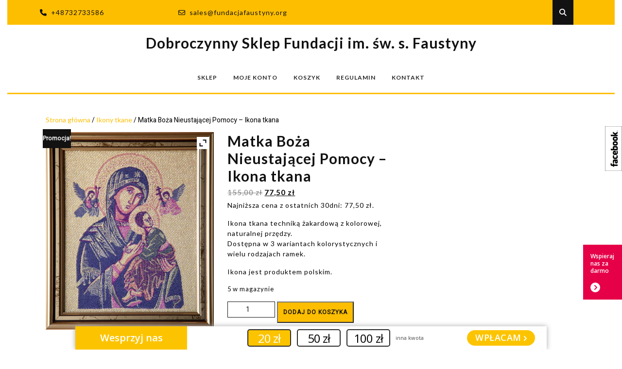

--- FILE ---
content_type: text/html; charset=UTF-8
request_url: https://www.sklep.fundacjafaustyny.org/product/matka-boza-nieustajacej-pomocy-ikona-tkana-3/
body_size: 21286
content:
<!DOCTYPE html>

<html lang="pl-PL">

	<head>
	  	<meta charset="UTF-8">
	  	<meta name="viewport" content="width=device-width">
	  	<title>Matka Boża Nieustającej Pomocy – Ikona tkana &#8211; Dobroczynny Sklep Fundacji im. św. s. Faustyny</title>
<meta name='robots' content='max-image-preview:large' />
	<style>img:is([sizes="auto" i], [sizes^="auto," i]) { contain-intrinsic-size: 3000px 1500px }</style>
	<link rel='dns-prefetch' href='//static.payu.com' />
<link rel='dns-prefetch' href='//fonts.googleapis.com' />
<script type="text/javascript">
/* <![CDATA[ */
window._wpemojiSettings = {"baseUrl":"https:\/\/s.w.org\/images\/core\/emoji\/16.0.1\/72x72\/","ext":".png","svgUrl":"https:\/\/s.w.org\/images\/core\/emoji\/16.0.1\/svg\/","svgExt":".svg","source":{"concatemoji":"https:\/\/www.sklep.fundacjafaustyny.org\/wp-includes\/js\/wp-emoji-release.min.js?ver=c5d81c0e1406b6a392e7d0e899fae8c1"}};
/*! This file is auto-generated */
!function(s,n){var o,i,e;function c(e){try{var t={supportTests:e,timestamp:(new Date).valueOf()};sessionStorage.setItem(o,JSON.stringify(t))}catch(e){}}function p(e,t,n){e.clearRect(0,0,e.canvas.width,e.canvas.height),e.fillText(t,0,0);var t=new Uint32Array(e.getImageData(0,0,e.canvas.width,e.canvas.height).data),a=(e.clearRect(0,0,e.canvas.width,e.canvas.height),e.fillText(n,0,0),new Uint32Array(e.getImageData(0,0,e.canvas.width,e.canvas.height).data));return t.every(function(e,t){return e===a[t]})}function u(e,t){e.clearRect(0,0,e.canvas.width,e.canvas.height),e.fillText(t,0,0);for(var n=e.getImageData(16,16,1,1),a=0;a<n.data.length;a++)if(0!==n.data[a])return!1;return!0}function f(e,t,n,a){switch(t){case"flag":return n(e,"\ud83c\udff3\ufe0f\u200d\u26a7\ufe0f","\ud83c\udff3\ufe0f\u200b\u26a7\ufe0f")?!1:!n(e,"\ud83c\udde8\ud83c\uddf6","\ud83c\udde8\u200b\ud83c\uddf6")&&!n(e,"\ud83c\udff4\udb40\udc67\udb40\udc62\udb40\udc65\udb40\udc6e\udb40\udc67\udb40\udc7f","\ud83c\udff4\u200b\udb40\udc67\u200b\udb40\udc62\u200b\udb40\udc65\u200b\udb40\udc6e\u200b\udb40\udc67\u200b\udb40\udc7f");case"emoji":return!a(e,"\ud83e\udedf")}return!1}function g(e,t,n,a){var r="undefined"!=typeof WorkerGlobalScope&&self instanceof WorkerGlobalScope?new OffscreenCanvas(300,150):s.createElement("canvas"),o=r.getContext("2d",{willReadFrequently:!0}),i=(o.textBaseline="top",o.font="600 32px Arial",{});return e.forEach(function(e){i[e]=t(o,e,n,a)}),i}function t(e){var t=s.createElement("script");t.src=e,t.defer=!0,s.head.appendChild(t)}"undefined"!=typeof Promise&&(o="wpEmojiSettingsSupports",i=["flag","emoji"],n.supports={everything:!0,everythingExceptFlag:!0},e=new Promise(function(e){s.addEventListener("DOMContentLoaded",e,{once:!0})}),new Promise(function(t){var n=function(){try{var e=JSON.parse(sessionStorage.getItem(o));if("object"==typeof e&&"number"==typeof e.timestamp&&(new Date).valueOf()<e.timestamp+604800&&"object"==typeof e.supportTests)return e.supportTests}catch(e){}return null}();if(!n){if("undefined"!=typeof Worker&&"undefined"!=typeof OffscreenCanvas&&"undefined"!=typeof URL&&URL.createObjectURL&&"undefined"!=typeof Blob)try{var e="postMessage("+g.toString()+"("+[JSON.stringify(i),f.toString(),p.toString(),u.toString()].join(",")+"));",a=new Blob([e],{type:"text/javascript"}),r=new Worker(URL.createObjectURL(a),{name:"wpTestEmojiSupports"});return void(r.onmessage=function(e){c(n=e.data),r.terminate(),t(n)})}catch(e){}c(n=g(i,f,p,u))}t(n)}).then(function(e){for(var t in e)n.supports[t]=e[t],n.supports.everything=n.supports.everything&&n.supports[t],"flag"!==t&&(n.supports.everythingExceptFlag=n.supports.everythingExceptFlag&&n.supports[t]);n.supports.everythingExceptFlag=n.supports.everythingExceptFlag&&!n.supports.flag,n.DOMReady=!1,n.readyCallback=function(){n.DOMReady=!0}}).then(function(){return e}).then(function(){var e;n.supports.everything||(n.readyCallback(),(e=n.source||{}).concatemoji?t(e.concatemoji):e.wpemoji&&e.twemoji&&(t(e.twemoji),t(e.wpemoji)))}))}((window,document),window._wpemojiSettings);
/* ]]> */
</script>
<style id='wp-emoji-styles-inline-css' type='text/css'>

	img.wp-smiley, img.emoji {
		display: inline !important;
		border: none !important;
		box-shadow: none !important;
		height: 1em !important;
		width: 1em !important;
		margin: 0 0.07em !important;
		vertical-align: -0.1em !important;
		background: none !important;
		padding: 0 !important;
	}
</style>
<link rel='stylesheet' id='wp-block-library-css' href='https://www.sklep.fundacjafaustyny.org/wp-includes/css/dist/block-library/style.min.css?ver=c5d81c0e1406b6a392e7d0e899fae8c1' type='text/css' media='all' />
<style id='wp-block-library-theme-inline-css' type='text/css'>
.wp-block-audio :where(figcaption){color:#555;font-size:13px;text-align:center}.is-dark-theme .wp-block-audio :where(figcaption){color:#ffffffa6}.wp-block-audio{margin:0 0 1em}.wp-block-code{border:1px solid #ccc;border-radius:4px;font-family:Menlo,Consolas,monaco,monospace;padding:.8em 1em}.wp-block-embed :where(figcaption){color:#555;font-size:13px;text-align:center}.is-dark-theme .wp-block-embed :where(figcaption){color:#ffffffa6}.wp-block-embed{margin:0 0 1em}.blocks-gallery-caption{color:#555;font-size:13px;text-align:center}.is-dark-theme .blocks-gallery-caption{color:#ffffffa6}:root :where(.wp-block-image figcaption){color:#555;font-size:13px;text-align:center}.is-dark-theme :root :where(.wp-block-image figcaption){color:#ffffffa6}.wp-block-image{margin:0 0 1em}.wp-block-pullquote{border-bottom:4px solid;border-top:4px solid;color:currentColor;margin-bottom:1.75em}.wp-block-pullquote cite,.wp-block-pullquote footer,.wp-block-pullquote__citation{color:currentColor;font-size:.8125em;font-style:normal;text-transform:uppercase}.wp-block-quote{border-left:.25em solid;margin:0 0 1.75em;padding-left:1em}.wp-block-quote cite,.wp-block-quote footer{color:currentColor;font-size:.8125em;font-style:normal;position:relative}.wp-block-quote:where(.has-text-align-right){border-left:none;border-right:.25em solid;padding-left:0;padding-right:1em}.wp-block-quote:where(.has-text-align-center){border:none;padding-left:0}.wp-block-quote.is-large,.wp-block-quote.is-style-large,.wp-block-quote:where(.is-style-plain){border:none}.wp-block-search .wp-block-search__label{font-weight:700}.wp-block-search__button{border:1px solid #ccc;padding:.375em .625em}:where(.wp-block-group.has-background){padding:1.25em 2.375em}.wp-block-separator.has-css-opacity{opacity:.4}.wp-block-separator{border:none;border-bottom:2px solid;margin-left:auto;margin-right:auto}.wp-block-separator.has-alpha-channel-opacity{opacity:1}.wp-block-separator:not(.is-style-wide):not(.is-style-dots){width:100px}.wp-block-separator.has-background:not(.is-style-dots){border-bottom:none;height:1px}.wp-block-separator.has-background:not(.is-style-wide):not(.is-style-dots){height:2px}.wp-block-table{margin:0 0 1em}.wp-block-table td,.wp-block-table th{word-break:normal}.wp-block-table :where(figcaption){color:#555;font-size:13px;text-align:center}.is-dark-theme .wp-block-table :where(figcaption){color:#ffffffa6}.wp-block-video :where(figcaption){color:#555;font-size:13px;text-align:center}.is-dark-theme .wp-block-video :where(figcaption){color:#ffffffa6}.wp-block-video{margin:0 0 1em}:root :where(.wp-block-template-part.has-background){margin-bottom:0;margin-top:0;padding:1.25em 2.375em}
</style>
<style id='classic-theme-styles-inline-css' type='text/css'>
/*! This file is auto-generated */
.wp-block-button__link{color:#fff;background-color:#32373c;border-radius:9999px;box-shadow:none;text-decoration:none;padding:calc(.667em + 2px) calc(1.333em + 2px);font-size:1.125em}.wp-block-file__button{background:#32373c;color:#fff;text-decoration:none}
</style>
<style id='global-styles-inline-css' type='text/css'>
:root{--wp--preset--aspect-ratio--square: 1;--wp--preset--aspect-ratio--4-3: 4/3;--wp--preset--aspect-ratio--3-4: 3/4;--wp--preset--aspect-ratio--3-2: 3/2;--wp--preset--aspect-ratio--2-3: 2/3;--wp--preset--aspect-ratio--16-9: 16/9;--wp--preset--aspect-ratio--9-16: 9/16;--wp--preset--color--black: #000000;--wp--preset--color--cyan-bluish-gray: #abb8c3;--wp--preset--color--white: #ffffff;--wp--preset--color--pale-pink: #f78da7;--wp--preset--color--vivid-red: #cf2e2e;--wp--preset--color--luminous-vivid-orange: #ff6900;--wp--preset--color--luminous-vivid-amber: #fcb900;--wp--preset--color--light-green-cyan: #7bdcb5;--wp--preset--color--vivid-green-cyan: #00d084;--wp--preset--color--pale-cyan-blue: #8ed1fc;--wp--preset--color--vivid-cyan-blue: #0693e3;--wp--preset--color--vivid-purple: #9b51e0;--wp--preset--gradient--vivid-cyan-blue-to-vivid-purple: linear-gradient(135deg,rgba(6,147,227,1) 0%,rgb(155,81,224) 100%);--wp--preset--gradient--light-green-cyan-to-vivid-green-cyan: linear-gradient(135deg,rgb(122,220,180) 0%,rgb(0,208,130) 100%);--wp--preset--gradient--luminous-vivid-amber-to-luminous-vivid-orange: linear-gradient(135deg,rgba(252,185,0,1) 0%,rgba(255,105,0,1) 100%);--wp--preset--gradient--luminous-vivid-orange-to-vivid-red: linear-gradient(135deg,rgba(255,105,0,1) 0%,rgb(207,46,46) 100%);--wp--preset--gradient--very-light-gray-to-cyan-bluish-gray: linear-gradient(135deg,rgb(238,238,238) 0%,rgb(169,184,195) 100%);--wp--preset--gradient--cool-to-warm-spectrum: linear-gradient(135deg,rgb(74,234,220) 0%,rgb(151,120,209) 20%,rgb(207,42,186) 40%,rgb(238,44,130) 60%,rgb(251,105,98) 80%,rgb(254,248,76) 100%);--wp--preset--gradient--blush-light-purple: linear-gradient(135deg,rgb(255,206,236) 0%,rgb(152,150,240) 100%);--wp--preset--gradient--blush-bordeaux: linear-gradient(135deg,rgb(254,205,165) 0%,rgb(254,45,45) 50%,rgb(107,0,62) 100%);--wp--preset--gradient--luminous-dusk: linear-gradient(135deg,rgb(255,203,112) 0%,rgb(199,81,192) 50%,rgb(65,88,208) 100%);--wp--preset--gradient--pale-ocean: linear-gradient(135deg,rgb(255,245,203) 0%,rgb(182,227,212) 50%,rgb(51,167,181) 100%);--wp--preset--gradient--electric-grass: linear-gradient(135deg,rgb(202,248,128) 0%,rgb(113,206,126) 100%);--wp--preset--gradient--midnight: linear-gradient(135deg,rgb(2,3,129) 0%,rgb(40,116,252) 100%);--wp--preset--font-size--small: 13px;--wp--preset--font-size--medium: 20px;--wp--preset--font-size--large: 36px;--wp--preset--font-size--x-large: 42px;--wp--preset--spacing--20: 0.44rem;--wp--preset--spacing--30: 0.67rem;--wp--preset--spacing--40: 1rem;--wp--preset--spacing--50: 1.5rem;--wp--preset--spacing--60: 2.25rem;--wp--preset--spacing--70: 3.38rem;--wp--preset--spacing--80: 5.06rem;--wp--preset--shadow--natural: 6px 6px 9px rgba(0, 0, 0, 0.2);--wp--preset--shadow--deep: 12px 12px 50px rgba(0, 0, 0, 0.4);--wp--preset--shadow--sharp: 6px 6px 0px rgba(0, 0, 0, 0.2);--wp--preset--shadow--outlined: 6px 6px 0px -3px rgba(255, 255, 255, 1), 6px 6px rgba(0, 0, 0, 1);--wp--preset--shadow--crisp: 6px 6px 0px rgba(0, 0, 0, 1);}:where(.is-layout-flex){gap: 0.5em;}:where(.is-layout-grid){gap: 0.5em;}body .is-layout-flex{display: flex;}.is-layout-flex{flex-wrap: wrap;align-items: center;}.is-layout-flex > :is(*, div){margin: 0;}body .is-layout-grid{display: grid;}.is-layout-grid > :is(*, div){margin: 0;}:where(.wp-block-columns.is-layout-flex){gap: 2em;}:where(.wp-block-columns.is-layout-grid){gap: 2em;}:where(.wp-block-post-template.is-layout-flex){gap: 1.25em;}:where(.wp-block-post-template.is-layout-grid){gap: 1.25em;}.has-black-color{color: var(--wp--preset--color--black) !important;}.has-cyan-bluish-gray-color{color: var(--wp--preset--color--cyan-bluish-gray) !important;}.has-white-color{color: var(--wp--preset--color--white) !important;}.has-pale-pink-color{color: var(--wp--preset--color--pale-pink) !important;}.has-vivid-red-color{color: var(--wp--preset--color--vivid-red) !important;}.has-luminous-vivid-orange-color{color: var(--wp--preset--color--luminous-vivid-orange) !important;}.has-luminous-vivid-amber-color{color: var(--wp--preset--color--luminous-vivid-amber) !important;}.has-light-green-cyan-color{color: var(--wp--preset--color--light-green-cyan) !important;}.has-vivid-green-cyan-color{color: var(--wp--preset--color--vivid-green-cyan) !important;}.has-pale-cyan-blue-color{color: var(--wp--preset--color--pale-cyan-blue) !important;}.has-vivid-cyan-blue-color{color: var(--wp--preset--color--vivid-cyan-blue) !important;}.has-vivid-purple-color{color: var(--wp--preset--color--vivid-purple) !important;}.has-black-background-color{background-color: var(--wp--preset--color--black) !important;}.has-cyan-bluish-gray-background-color{background-color: var(--wp--preset--color--cyan-bluish-gray) !important;}.has-white-background-color{background-color: var(--wp--preset--color--white) !important;}.has-pale-pink-background-color{background-color: var(--wp--preset--color--pale-pink) !important;}.has-vivid-red-background-color{background-color: var(--wp--preset--color--vivid-red) !important;}.has-luminous-vivid-orange-background-color{background-color: var(--wp--preset--color--luminous-vivid-orange) !important;}.has-luminous-vivid-amber-background-color{background-color: var(--wp--preset--color--luminous-vivid-amber) !important;}.has-light-green-cyan-background-color{background-color: var(--wp--preset--color--light-green-cyan) !important;}.has-vivid-green-cyan-background-color{background-color: var(--wp--preset--color--vivid-green-cyan) !important;}.has-pale-cyan-blue-background-color{background-color: var(--wp--preset--color--pale-cyan-blue) !important;}.has-vivid-cyan-blue-background-color{background-color: var(--wp--preset--color--vivid-cyan-blue) !important;}.has-vivid-purple-background-color{background-color: var(--wp--preset--color--vivid-purple) !important;}.has-black-border-color{border-color: var(--wp--preset--color--black) !important;}.has-cyan-bluish-gray-border-color{border-color: var(--wp--preset--color--cyan-bluish-gray) !important;}.has-white-border-color{border-color: var(--wp--preset--color--white) !important;}.has-pale-pink-border-color{border-color: var(--wp--preset--color--pale-pink) !important;}.has-vivid-red-border-color{border-color: var(--wp--preset--color--vivid-red) !important;}.has-luminous-vivid-orange-border-color{border-color: var(--wp--preset--color--luminous-vivid-orange) !important;}.has-luminous-vivid-amber-border-color{border-color: var(--wp--preset--color--luminous-vivid-amber) !important;}.has-light-green-cyan-border-color{border-color: var(--wp--preset--color--light-green-cyan) !important;}.has-vivid-green-cyan-border-color{border-color: var(--wp--preset--color--vivid-green-cyan) !important;}.has-pale-cyan-blue-border-color{border-color: var(--wp--preset--color--pale-cyan-blue) !important;}.has-vivid-cyan-blue-border-color{border-color: var(--wp--preset--color--vivid-cyan-blue) !important;}.has-vivid-purple-border-color{border-color: var(--wp--preset--color--vivid-purple) !important;}.has-vivid-cyan-blue-to-vivid-purple-gradient-background{background: var(--wp--preset--gradient--vivid-cyan-blue-to-vivid-purple) !important;}.has-light-green-cyan-to-vivid-green-cyan-gradient-background{background: var(--wp--preset--gradient--light-green-cyan-to-vivid-green-cyan) !important;}.has-luminous-vivid-amber-to-luminous-vivid-orange-gradient-background{background: var(--wp--preset--gradient--luminous-vivid-amber-to-luminous-vivid-orange) !important;}.has-luminous-vivid-orange-to-vivid-red-gradient-background{background: var(--wp--preset--gradient--luminous-vivid-orange-to-vivid-red) !important;}.has-very-light-gray-to-cyan-bluish-gray-gradient-background{background: var(--wp--preset--gradient--very-light-gray-to-cyan-bluish-gray) !important;}.has-cool-to-warm-spectrum-gradient-background{background: var(--wp--preset--gradient--cool-to-warm-spectrum) !important;}.has-blush-light-purple-gradient-background{background: var(--wp--preset--gradient--blush-light-purple) !important;}.has-blush-bordeaux-gradient-background{background: var(--wp--preset--gradient--blush-bordeaux) !important;}.has-luminous-dusk-gradient-background{background: var(--wp--preset--gradient--luminous-dusk) !important;}.has-pale-ocean-gradient-background{background: var(--wp--preset--gradient--pale-ocean) !important;}.has-electric-grass-gradient-background{background: var(--wp--preset--gradient--electric-grass) !important;}.has-midnight-gradient-background{background: var(--wp--preset--gradient--midnight) !important;}.has-small-font-size{font-size: var(--wp--preset--font-size--small) !important;}.has-medium-font-size{font-size: var(--wp--preset--font-size--medium) !important;}.has-large-font-size{font-size: var(--wp--preset--font-size--large) !important;}.has-x-large-font-size{font-size: var(--wp--preset--font-size--x-large) !important;}
:where(.wp-block-post-template.is-layout-flex){gap: 1.25em;}:where(.wp-block-post-template.is-layout-grid){gap: 1.25em;}
:where(.wp-block-columns.is-layout-flex){gap: 2em;}:where(.wp-block-columns.is-layout-grid){gap: 2em;}
:root :where(.wp-block-pullquote){font-size: 1.5em;line-height: 1.6;}
</style>
<link rel='stylesheet' id='photoswipe-css' href='https://www.sklep.fundacjafaustyny.org/wp-content/plugins/woocommerce/assets/css/photoswipe/photoswipe.min.css?ver=9.9.5' type='text/css' media='all' />
<link rel='stylesheet' id='photoswipe-default-skin-css' href='https://www.sklep.fundacjafaustyny.org/wp-content/plugins/woocommerce/assets/css/photoswipe/default-skin/default-skin.min.css?ver=9.9.5' type='text/css' media='all' />
<link rel='stylesheet' id='woocommerce-layout-css' href='https://www.sklep.fundacjafaustyny.org/wp-content/plugins/woocommerce/assets/css/woocommerce-layout.css?ver=9.9.5' type='text/css' media='all' />
<link rel='stylesheet' id='woocommerce-smallscreen-css' href='https://www.sklep.fundacjafaustyny.org/wp-content/plugins/woocommerce/assets/css/woocommerce-smallscreen.css?ver=9.9.5' type='text/css' media='only screen and (max-width: 768px)' />
<link rel='stylesheet' id='woocommerce-general-css' href='https://www.sklep.fundacjafaustyny.org/wp-content/plugins/woocommerce/assets/css/woocommerce.css?ver=9.9.5' type='text/css' media='all' />
<style id='woocommerce-inline-inline-css' type='text/css'>
.woocommerce form .form-row .required { visibility: visible; }
</style>
<link rel='stylesheet' id='brands-styles-css' href='https://www.sklep.fundacjafaustyny.org/wp-content/plugins/woocommerce/assets/css/brands.css?ver=9.9.5' type='text/css' media='all' />
<link rel='stylesheet' id='sirat-font-css' href='//fonts.googleapis.com/css?family=ABeeZee%3Aital%400%3B1%7CAbril+Fatface%7CAcme%7CAlfa+Slab+One%7CAllura%7CAnton%7CArchitects+Daughter%7CArchivo%3Aital%2Cwght%400%2C100%3B0%2C200%3B0%2C300%3B0%2C400%3B0%2C500%3B0%2C600%3B0%2C700%3B0%2C800%3B0%2C900%3B1%2C100%3B1%2C200%3B1%2C300%3B1%2C400%3B1%2C500%3B1%2C600%3B1%2C700%3B1%2C800%3B1%2C900%7CArimo%3Aital%2Cwght%400%2C400%3B0%2C500%3B0%2C600%3B0%2C700%3B1%2C400%3B1%2C500%3B1%2C600%3B1%2C700%7CArsenal%3Aital%2Cwght%400%2C400%3B0%2C700%3B1%2C400%3B1%2C700%7CArvo%3Aital%2Cwght%400%2C400%3B0%2C700%3B1%2C400%3B1%2C700%7CAlegreya+Sans%3Aital%2Cwght%400%2C100%3B0%2C300%3B0%2C400%3B0%2C500%3B0%2C700%3B0%2C800%3B0%2C900%3B1%2C100%3B1%2C300%3B1%2C400%3B1%2C500%3B1%2C700%3B1%2C800%3B1%2C900%7CAsap%3Aital%2Cwght%400%2C100%3B0%2C200%3B0%2C300%3B0%2C400%3B0%2C500%3B0%2C600%3B0%2C700%3B0%2C800%3B0%2C900%3B1%2C100%3B1%2C200%3B1%2C300%3B1%2C400%3B1%2C500%3B1%2C600%3B1%2C700%3B1%2C800%3B1%2C900%7CAssistant%3Awght%40200%3B300%3B400%3B500%3B600%3B700%3B800%7CAveria+Serif+Libre%3Aital%2Cwght%400%2C300%3B0%2C400%3B0%2C700%3B1%2C300%3B1%2C400%3B1%2C700%7CBangers%7CBoogaloo%7CBad+Script%7CBarlow+Condensed%3Aital%2Cwght%400%2C100%3B0%2C200%3B0%2C300%3B0%2C400%3B0%2C500%3B0%2C600%3B0%2C700%3B0%2C800%3B0%2C900%3B1%2C100%3B1%2C200%3B1%2C300%3B1%2C400%3B1%2C500%3B1%2C600%3B1%2C700%3B1%2C800%3B1%2C900%7CBitter%3Aital%2Cwght%400%2C100%3B0%2C200%3B0%2C300%3B0%2C400%3B0%2C500%3B0%2C600%3B0%2C700%3B0%2C800%3B0%2C900%3B1%2C100%3B1%2C200%3B1%2C300%3B1%2C400%3B1%2C500%3B1%2C600%3B1%2C700%3B1%2C800%3B1%2C900%7CBree+Serif%7CBenchNine%3Awght%40300%3B400%3B700%7CCabin%3Aital%2Cwght%400%2C400%3B0%2C500%3B0%2C600%3B0%2C700%3B1%2C400%3B1%2C500%3B1%2C600%3B1%2C700%7CCardo%3Aital%2Cwght%400%2C400%3B0%2C700%3B1%2C400%7CCourgette%7CCaveat+Brush%7CCherry+Swash%3Awght%40400%3B700%7CCormorant+Garamond%3Aital%2Cwght%400%2C300%3B0%2C400%3B0%2C500%3B0%2C600%3B0%2C700%3B1%2C300%3B1%2C400%3B1%2C500%3B1%2C600%3B1%2C700%7CCrimson+Text%3Aital%2Cwght%400%2C400%3B0%2C600%3B0%2C700%3B1%2C400%3B1%2C600%3B1%2C700%7CCuprum%3Aital%2Cwght%400%2C400%3B0%2C500%3B0%2C600%3B0%2C700%3B1%2C400%3B1%2C500%3B1%2C600%3B1%2C700%7CCookie%7CComing+Soon%7CCharm%3Awght%40400%3B700%7CChewy%7CDays+One%7CDM+Serif+Display%3Aital%400%3B1%7CDosis%3Awght%40200%3B300%3B400%3B500%3B600%3B700%3B800%7CEB+Garamond%3Aital%2Cwght%400%2C400%3B0%2C500%3B0%2C600%3B0%2C700%3B0%2C800%3B1%2C400%3B1%2C500%3B1%2C600%3B1%2C700%3B1%2C800%7CEconomica%3Aital%2Cwght%400%2C400%3B0%2C700%3B1%2C400%3B1%2C700%7CExo+2%3Aital%2Cwght%400%2C100%3B0%2C200%3B0%2C300%3B0%2C400%3B0%2C500%3B0%2C600%3B0%2C700%3B0%2C800%3B0%2C900%3B1%2C100%3B1%2C200%3B1%2C400%3B1%2C500%3B1%2C600%3B1%2C700%3B1%2C800%3B1%2C900%7CFira+Sans%3Aital%2Cwght%400%2C100%3B0%2C200%3B0%2C300%3B0%2C400%3B0%2C500%3B0%2C600%3B0%2C700%3B0%2C800%3B0%2C900%3B1%2C100%3B1%2C200%3B1%2C300%3B1%2C400%3B1%2C500%3B1%2C600%3B1%2C700%3B1%2C800%3B1%2C900%7CFredoka+One%7CFjalla+One%7CFrank+Ruhl+Libre%3Awght%40300%3B400%3B500%3B700%3B900%7CGabriela%7CGloria+Hallelujah%7CGreat+Vibes%7CHandlee%7CHammersmith+One%7CHeebo%3Awght%40100%3B200%3B300%3B400%3B500%3B600%3B700%3B800%3B900%7CHind%3Awght%40300%3B400%3B500%3B600%3B700%7CInconsolata%3Awght%40200%3B300%3B400%3B500%3B600%3B700%3B800%3B900%7CIndie+Flower%7CIM+Fell+English+SC%7CJulius+Sans+One%7CJomhuria%7CJosefin+Slab%3Aital%2Cwght%400%2C100%3B0%2C200%3B0%2C300%3B0%2C400%3B0%2C500%3B0%2C600%3B0%2C700%3B1%2C100%3B1%2C200%3B1%2C300%3B1%2C400%3B1%2C500%3B1%2C600%3B1%2C700%7CJosefin+Sans%3Aital%2Cwght%400%2C100%3B0%2C200%3B0%2C300%3B0%2C400%3B0%2C500%3B0%2C600%3B0%2C700%3B1%2C100%3B1%2C200%3B1%2C300%3B1%2C400%3B1%2C500%3B1%2C600%3B1%2C700%7CJost%3Aital%2Cwght%400%2C100%3B0%2C200%3B0%2C300%3B0%2C400%3B0%2C500%3B0%2C600%3B0%2C700%3B0%2C800%3B0%2C900%3B1%2C100%3B1%2C200%3B1%2C300%3B1%2C400%3B1%2C500%3B1%2C600%3B1%2C700%3B1%2C800%3B1%2C900%7CKanit%3Aital%2Cwght%400%2C100%3B0%2C200%3B0%2C300%3B0%2C400%3B0%2C500%3B0%2C600%3B0%2C700%3B0%2C800%3B0%2C900%3B1%2C100%3B1%2C200%3B1%2C300%3B1%2C400%3B1%2C500%3B1%2C600%3B1%2C700%3B1%2C800%3B1%2C900%7CKaushan+Script%7CKrub%3Aital%2Cwght%400%2C200%3B0%2C300%3B0%2C400%3B0%2C500%3B0%2C600%3B0%2C700%3B1%2C200%3B1%2C300%3B1%2C400%3B1%2C500%3B1%2C600%3B1%2C700%7CLato%3Aital%2Cwght%400%2C100%3B0%2C300%3B0%2C400%3B0%2C700%3B0%2C900%3B1%2C100%3B1%2C300%3B1%2C400%3B1%2C700%3B1%2C900%7CLora%3Aital%2Cwght%400%2C400%3B0%2C500%3B0%2C600%3B0%2C700%3B1%2C400%3B1%2C500%3B1%2C600%3B1%2C700%7CLibre+Baskerville%3Aital%2Cwght%400%2C400%3B0%2C700%3B1%2C400%7CLiterata%3Aital%2Copsz%2Cwght%400%2C7..72%2C200%3B0%2C7..72%2C300%3B0%2C7..72%2C400%3B0%2C7..72%2C500%3B0%2C7..72%2C600%3B0%2C7..72%2C700%3B0%2C7..72%2C800%3B0%2C7..72%2C900%3B1%2C7..72%2C200%3B1%2C7..72%2C300%3B1%2C7..72%2C400%3B1%2C7..72%2C500%3B1%2C7..72%2C600%3B1%2C7..72%2C700%3B1%2C7..72%2C800%3B1%2C7..72%2C900%7CLobster%7CLobster+Two%3Aital%2Cwght%400%2C400%3B0%2C700%3B1%2C400%3B1%2C700%7CMerriweather%3Aital%2Cwght%400%2C300%3B0%2C400%3B0%2C700%3B0%2C900%3B1%2C300%3B1%2C400%3B1%2C700%3B1%2C900%7CMarck+Script%7CMarcellus%7CMerienda+One%7CMonda%3Awght%40400%3B700%7CMontserrat%3Aital%2Cwght%400%2C100%3B0%2C200%3B0%2C300%3B0%2C400%3B0%2C500%3B0%2C600%3B0%2C700%3B0%2C800%3B0%2C900%3B1%2C100%3B1%2C200%3B1%2C300%3B1%2C400%3B1%2C500%3B1%2C600%3B1%2C700%3B1%2C800%3B1%2C900%7CMulish%3Aital%2Cwght%400%2C200%3B0%2C300%3B0%2C400%3B0%2C500%3B0%2C600%3B0%2C700%3B0%2C800%3B0%2C900%3B0%2C1000%3B1%2C200%3B1%2C300%3B1%2C400%3B1%2C500%3B1%2C600%3B1%2C700%3B1%2C800%3B1%2C900%3B1%2C1000%7CNoto+Serif%3Aital%2Cwght%400%2C400%3B0%2C700%3B1%2C400%3B1%2C700%7CNunito+Sans%3Aital%2Cwght%400%2C200%3B0%2C300%3B0%2C400%3B0%2C600%3B0%2C700%3B0%2C800%3B0%2C900%3B1%2C200%3B1%2C300%3B1%2C400%3B1%2C600%3B1%2C700%3B1%2C800%3B1%2C900%7COpen+Sans%3Aital%2Cwght%400%2C300%3B0%2C400%3B0%2C500%3B0%2C600%3B0%2C700%3B0%2C800%3B1%2C300%3B1%2C400%3B1%2C500%3B1%2C600%3B1%2C700%3B1%2C800%7COverpass%3Aital%2Cwght%400%2C100%3B0%2C200%3B0%2C300%3B0%2C400%3B0%2C500%3B0%2C600%3B0%2C700%3B0%2C800%3B0%2C900%3B1%2C100%3B1%2C200%3B1%2C300%3B1%2C400%3B1%2C500%3B1%2C600%3B1%2C700%3B1%2C800%3B1%2C900%7COverpass+Mono%3Awght%40300%3B400%3B500%3B600%3B700%7COxygen%3Awght%40300%3B400%3B700%7COswald%3Awght%40200%3B300%3B400%3B500%3B600%3B700%7COrbitron%3Awght%40400%3B500%3B600%3B700%3B800%3B900%7CPatua+One%7CPacifico%7CPadauk%3Awght%40400%3B700%7CPlayball%7CPlayfair+Display%3Aital%2Cwght%400%2C400%3B0%2C500%3B0%2C600%3B0%2C700%3B0%2C800%3B0%2C900%3B1%2C400%3B1%2C500%3B1%2C600%3B1%2C700%3B1%2C800%3B1%2C900%7CPrompt%3Aital%2Cwght%400%2C100%3B0%2C200%3B0%2C300%3B0%2C400%3B0%2C500%3B0%2C600%3B0%2C700%3B0%2C800%3B0%2C900%3B1%2C100%3B1%2C200%3B1%2C300%3B1%2C400%3B1%2C500%3B1%2C600%3B1%2C700%3B1%2C800%3B1%2C900%7CPT+Sans%3Aital%2Cwght%400%2C400%3B0%2C700%3B1%2C400%3B1%2C700%7CPT+Serif%3Aital%2Cwght%400%2C400%3B0%2C700%3B1%2C400%3B1%2C700%7CPhilosopher%3Aital%2Cwght%400%2C400%3B0%2C700%3B1%2C400%3B1%2C700%7CPermanent+Marker%7CPoiret+One%7CPoppins%3Aital%2Cwght%400%2C100%3B0%2C200%3B0%2C300%3B0%2C400%3B0%2C500%3B0%2C600%3B0%2C700%3B0%2C800%3B0%2C900%3B1%2C100%3B1%2C200%3B1%2C300%3B1%2C400%3B1%2C500%3B1%2C600%3B1%2C700%3B1%2C800%3B1%2C900%7CPrata%7CQuicksand%3Awght%40300%3B400%3B500%3B600%3B700%7CQuattrocento+Sans%3Aital%2Cwght%400%2C400%3B0%2C700%3B1%2C400%3B1%2C700%7CRaleway%3Aital%2Cwght%400%2C100%3B0%2C200%3B0%2C300%3B0%2C400%3B0%2C500%3B0%2C600%3B0%2C700%3B0%2C800%3B0%2C900%3B1%2C100%3B1%2C200%3B1%2C300%3B1%2C400%3B1%2C500%3B1%2C600%3B1%2C700%3B1%2C800%3B1%2C900%7CRubik%3Aital%2Cwght%400%2C300%3B0%2C400%3B0%2C500%3B0%2C600%3B0%2C700%3B0%2C800%3B0%2C900%3B1%2C300%3B1%2C400%3B1%2C500%3B1%2C600%3B1%2C700%3B1%2C800%3B1%2C900%7CRoboto%3Aital%2Cwght%400%2C100%3B0%2C300%3B0%2C400%3B0%2C500%3B0%2C700%3B0%2C900%3B1%2C100%3B1%2C300%3B1%2C400%3B1%2C500%3B1%2C700%3B1%2C900%7CRoboto+Condensed%3Aital%2Cwght%400%2C300%3B0%2C400%3B0%2C700%3B1%2C300%3B1%2C400%3B1%2C700%7CRokkitt%3Awght%40100%3B200%3B300%3B400%3B500%3B600%3B700%3B800%3B900%7CRopa+Sans%3Aital%400%3B1%7CRusso+One%7CRighteous%7CSaira%3Aital%2Cwght%400%2C100%3B0%2C200%3B0%2C300%3B0%2C400%3B0%2C500%3B0%2C600%3B0%2C700%3B0%2C800%3B0%2C900%3B1%2C100%3B1%2C200%3B1%2C300%3B1%2C400%3B1%2C500%3B1%2C600%3B1%2C700%3B1%2C800%3B1%2C900%7CSatisfy%7CSen%3Awght%40400%3B700%3B800%7CSource+Sans+Pro%3Aital%2Cwght%400%2C200%3B0%2C300%3B0%2C400%3B0%2C600%3B0%2C700%3B0%2C900%3B1%2C200%3B1%2C300%3B1%2C400%3B1%2C600%3B1%2C700%3B1%2C900%7CShadows+Into+Light+Two%7CShadows+Into+Light%7CSacramento%7CSail%7CShrikhand%7CStaatliches%7CStylish%7CTangerine%3Awght%40400%3B700%7CTitillium+Web%3Aital%2Cwght%400%2C200%3B0%2C300%3B0%2C400%3B0%2C600%3B0%2C700%3B0%2C900%3B1%2C200%3B1%2C300%3B1%2C400%3B1%2C600%3B1%2C700%7CTrirong%3Aital%2Cwght%400%2C100%3B0%2C200%3B0%2C300%3B0%2C400%3B0%2C500%3B0%2C600%3B0%2C700%3B0%2C800%3B0%2C900%3B1%2C100%3B1%2C200%3B1%2C300%3B1%2C400%3B1%2C500%3B1%2C600%3B1%2C700%3B1%2C800%3B1%2C900%7CUbuntu%3Aital%2Cwght%400%2C300%3B0%2C400%3B0%2C500%3B0%2C700%3B1%2C300%3B1%2C400%3B1%2C500%3B1%2C700%7CUnica+One%7CVT323%7CVarela+Round%7CVampiro+One%7CVollkorn%3Aital%2Cwght%400%2C400%3B0%2C500%3B0%2C600%3B0%2C700%3B0%2C800%3B0%2C900%3B1%2C400%3B1%2C500%3B1%2C600%3B1%2C700%3B1%2C800%3B1%2C900%7CVolkhov%3Aital%2Cwght%400%2C400%3B0%2C700%3B1%2C400%3B1%2C700%7CWork+Sans%3Aital%2Cwght%400%2C100%3B0%2C200%3B0%2C300%3B0%2C400%3B0%2C500%3B0%2C600%3B0%2C700%3B0%2C800%3B0%2C900%3B1%2C100%3B1%2C200%3B1%2C300%3B1%2C400%3B1%2C500%3B1%2C600%3B1%2C700%3B1%2C800%3B1%2C900%7CYanone+Kaffeesatz%3Awght%40200%3B300%3B400%3B500%3B600%3B700%7CZCOOL+XiaoWei&#038;ver=c5d81c0e1406b6a392e7d0e899fae8c1' type='text/css' media='all' />
<link rel='stylesheet' id='sirat-block-style-css' href='https://www.sklep.fundacjafaustyny.org/wp-content/themes/sirat/assets/css/blocks.css?ver=c5d81c0e1406b6a392e7d0e899fae8c1' type='text/css' media='all' />
<link rel='stylesheet' id='sirat-block-patterns-style-frontend-css' href='https://www.sklep.fundacjafaustyny.org/wp-content/themes/sirat/inc/block-patterns/css/block-frontend.css?ver=c5d81c0e1406b6a392e7d0e899fae8c1' type='text/css' media='all' />
<link rel='stylesheet' id='bootstrap-style-css' href='https://www.sklep.fundacjafaustyny.org/wp-content/themes/sirat/assets/css/bootstrap.css?ver=c5d81c0e1406b6a392e7d0e899fae8c1' type='text/css' media='all' />
<link rel='stylesheet' id='sirat-basic-style-css' href='https://www.sklep.fundacjafaustyny.org/wp-content/themes/sirat/style.css?ver=c5d81c0e1406b6a392e7d0e899fae8c1' type='text/css' media='all' />
<style id='sirat-basic-style-inline-css' type='text/css'>
.top-bar, input[type="submit"],.top-btn a,.more-btn a,#sidebar h3,#footer-2,.pagination .current,.pagination a:hover, #comments input[type="submit"],#sidebar .custom-social-icons i, #footer .custom-social-icons i,#sidebar .tagcloud a:hover,.serv-box:hover,.box .inner-content:after, #slider .carousel-control-prev-icon:hover, #slider .carousel-control-next-icon:hover,#header main-menu-navigation ul.sub-menu li a:hover,#footer .tagcloud a:hover,nav.woocommerce-MyAccount-navigation ul li,.woocommerce #respond input#submit, .woocommerce a.button, .woocommerce button.button, .woocommerce input.button, .woocommerce #respond input#submit.alt, .woocommerce a.button.alt, .woocommerce button.button.alt, .woocommerce input.button.alt, .main-menu-navigation .current_page_item > a, .main-menu-navigation .current-menu-item > a, .main-menu-navigation .current_page_ancestor > a, #footer input[type="submit"]:hover, #comments a.comment-reply-link, #comments input[type="submit"].submit, #sidebar .widget_price_filter .ui-slider .ui-slider-range, #sidebar .widget_price_filter .ui-slider .ui-slider-handle, #sidebar .woocommerce-product-search button, #footer .widget_price_filter .ui-slider .ui-slider-range, #footer .widget_price_filter .ui-slider .ui-slider-handle, #footer .woocommerce-product-search button, .nav-previous a:hover, .nav-next a:hover, #footer a.custom_read_more, #sidebar a.custom_read_more, .toggle-nav button, #slider .carousel-indicators .active, .woocommerce nav.woocommerce-pagination ul li a:hover, .woocommerce nav.woocommerce-pagination ul li span.current, .single-post .bradcrumbs span, .single-post .bradcrumbs a:hover, .middle-align .bradcrumbs a:hover, .middle-align .bradcrumbs span, .wp-block-button__link, a.scrollup:hover, #preloader, #footer button.wp-block-search__button, #sidebar label.wp-block-search__label, #sidebar button.wp-block-search__button,.post-categories li a:hover,#sidebar h3, #sidebar label.wp-block-search__label, #sidebar .wp-block-heading,.wp-block-tag-cloud a:hover,.pagination .current, span.post-page-numbers.current, .woocommerce nav.woocommerce-pagination ul li span.current,.pagination a:hover, .post-nav-links a:hover, .wc-block-components-checkout-return-to-cart-button, .wc-block-components-checkout-return-to-cart-button:hover, .woocommerce a.added_to_cart.wc-forward, .woocommerce-cart .wc-block-grid .wc-block-grid__product-onsale{background-color: #febe00;}.wp-block-woocommerce-cart .wc-block-cart__submit-button, .wc-block-components-checkout-place-order-button, .wc-block-components-totals-coupon__button,.wc-block-components-order-summary-item__quantity{background-color: #febe00!important;}.scrollup, #slider .carousel-control-prev-icon:hover, #slider .carousel-control-next-icon:hover, #comments input[type="submit"].submit,.woocommerce-cart .wc-block-grid .wc-block-grid__product-onsale	{border-color: #febe00;}a, .post-navigation a:hover .post-title, .post-navigation a:focus .post-title,#header main-menu-navigation ul li a:hover,.post-main-box:hover h3,.scrollup,#footer h3,.serv-box a,#footer li a:hover,a.scrollup, #footer .custom-social-icons i:hover, #sidebar ul li a:hover, .main-menu-navigation a:hover, .main-menu-navigation ul.sub-menu a:hover, .post-main-box:hover h2 a, .post-main-box:hover .entry-date a, .post-main-box:hover .entry-author a, .single-post .post-info:hover a, .post-main-box h1 a:hover, .post-main-box h2 a:hover, #footer a.custom_read_more:hover, .main-menu-navigation ul ul a:hover, .logo .site-title a:hover, #slider .inner_carousel h1 a:hover, #slider .slider-inner-content h1 a:hover, #footer label.wp-block-search__label,#footer .wp-block-button.aligncenter, .wp-block-calendar a, #footer .wp-block-button.aligncenter, .wp-block-calendar a:hover{color: #febe00;}.main-menu-navigation ul ul a:hover{color: #febe00!important;}.main-menu-navigation ul ul{border-top-color: #febe00;}#footer h3:after,#slider,.middle-header, .main-menu-navigation ul ul, #footer label.wp-block-search__label:after{border-bottom-color: #febe00;}#slider .inner_carousel, .heading-box h2{border-left-color: #febe00;}.main-menu-navigation ul ul{
		box-shadow: 0 0px 3px #febe00;
		}body{width: 100%;padding-right: 15px;padding-left: 15px;margin-right: auto;margin-left: auto;}.scrollup{right: 30px;}.scrollup.left{left: 30px;}#slider img{opacity:0.5}#slider .carousel-caption, #slider .inner_carousel, #slider .inner_carousel h1{text-align:center; left:20%; right:20%;}#slider .inner_carousel{border-left:none;}.slider-page-image{
		background-color: #febe00;
		}#header main-menu-navigation ul{text-align:center;}.logo{padding:15px 0; text-align:center;}.middle-header{padding: 0;}.toggle-nav, #mySidenav{text-align: center;}.post-main-box{}.customize-partial-edit-shortcuts-shown .slider-refresh{display: none;}#slider{background-color: 1;}.main-menu-navigation a{font-weight: 600;}.main-menu-navigation a{text-transform:Uppercase;}.main-menu-navigation a{}.more-btn a{font-size: 14;}.more-btn a{text-transform:Uppercase;}.post-main-box .more-btn a{letter-spacing: ;}@media screen and (max-width:575px) {.top-bar{display:block;} }@media screen and (max-width:575px) {.search-box{display:block;} }@media screen and (max-width:575px){.header-fixed{position:static;} }@media screen and (max-width:575px) {#slider{display:block;} }#slider .more-btn, #slider .slider-inner-content .more-btn{display:none;} @media screen and (max-width:575px) {#slider .more-btn, #slider .slider-inner-content .more-btn{display:block;} }span.entry-date{display:none !important;} @media screen and (max-width:575px) {span.entry-date{display:inline-block !important;} }span.entry-author{display:none !important;} @media screen and (max-width:575px) {span.entry-author{display:inline-block !important;} }span.entry-comments{display:none !important;} @media screen and (max-width:575px) {span.entry-comments{display:inline-block !important;} }@media screen and (max-width:575px) {span.entry-time{display:inline-block !important;} }@media screen and (max-width:575px) {.post-info{display:block;} }a.scrollup{visibility:hidden !important;} @media screen and (max-width:575px) {a.scrollup{visibility:visible !important;} }@media screen and (max-width:575px) {#sidebar{display:block;} }.woocommerce ul.products li.product, .woocommerce-page ul.products li.product{border: 1px solid #ddd;}.woocommerce ul.products li.product, .woocommerce-page ul.products li.product{border-radius: 1px;}.woocommerce ul.products li.product .onsale{left: auto; right: 0;}#footer li{text-align: left;}#footer{background-attachment: scroll !important;}#footer{background-position: center center!important;}#sidebar .custom-social-icons i, #footer .custom-social-icons i{border-radius: 1px;}#footer h3, #footer .wp-block-search .wp-block-search__label{text-align: left;}.scrollup{border-radius: 50px;}{background-color: transparent;}.main-menu-navigation a{}.home-page-header{background-position: center top!important;}#footer h3, #footer .wp-block-search .wp-block-search__label, a.rsswidget.rss-widget-title{letter-spacing: 1px;}#footer h3, #footer .wp-block-search .wp-block-search__label, a.rsswidget.rss-widget-title{font-size: 25px;}#footer h3, #footer .wp-block-search .wp-block-search__label{text-transform:Capitalize;}#footer{}@media screen and (max-width:575px){
			#preloader{display:none !important;} }@media screen and (min-width:768px) {.bradcrumbs{text-align:start;}}
</style>
<link rel='stylesheet' id='font-awesome-css-css' href='https://www.sklep.fundacjafaustyny.org/wp-content/themes/sirat/assets/css/fontawesome-all.css?ver=c5d81c0e1406b6a392e7d0e899fae8c1' type='text/css' media='all' />
<link rel='stylesheet' id='animate-css-css' href='https://www.sklep.fundacjafaustyny.org/wp-content/themes/sirat/assets/css/animate.css?ver=c5d81c0e1406b6a392e7d0e899fae8c1' type='text/css' media='all' />
<link rel='stylesheet' id='dashicons-css' href='https://www.sklep.fundacjafaustyny.org/wp-includes/css/dashicons.min.css?ver=c5d81c0e1406b6a392e7d0e899fae8c1' type='text/css' media='all' />
<style id='dashicons-inline-css' type='text/css'>
[data-font="Dashicons"]:before {font-family: 'Dashicons' !important;content: attr(data-icon) !important;speak: none !important;font-weight: normal !important;font-variant: normal !important;text-transform: none !important;line-height: 1 !important;font-style: normal !important;-webkit-font-smoothing: antialiased !important;-moz-osx-font-smoothing: grayscale !important;}
</style>
<link rel='stylesheet' id='payu-gateway-css' href='https://www.sklep.fundacjafaustyny.org/wp-content/plugins/woo-payu-payment-gateway/assets/css/payu-gateway.css?ver=2.7.1' type='text/css' media='all' />
<link rel='stylesheet' id='ywzm-prettyPhoto-css' href='//www.sklep.fundacjafaustyny.org/wp-content/plugins/woocommerce/assets/css/prettyPhoto.css?ver=2.1.1' type='text/css' media='all' />
<style id='ywzm-prettyPhoto-inline-css' type='text/css'>

                    div.pp_woocommerce a.pp_contract, div.pp_woocommerce a.pp_expand{
                        content: unset !important;
                        background-color: white;
                        width: 25px;
                        height: 25px;
                        margin-top: 5px;
						margin-left: 5px;
                    }

                    div.pp_woocommerce a.pp_contract, div.pp_woocommerce a.pp_expand:hover{
                        background-color: white;
                    }
                     div.pp_woocommerce a.pp_contract, div.pp_woocommerce a.pp_contract:hover{
                        background-color: white;
                    }

                    a.pp_expand:before, a.pp_contract:before{
                    content: unset !important;
                    }

                     a.pp_expand .expand-button-hidden svg, a.pp_contract .expand-button-hidden svg{
                       width: 25px;
                       height: 25px;
                       padding: 5px;
					}

					.expand-button-hidden path{
                       fill: black;
					}

                    
</style>
<link rel='stylesheet' id='ywzm-magnifier-css' href='https://www.sklep.fundacjafaustyny.org/wp-content/plugins/yith-woocommerce-zoom-magnifier/assets/css/yith_magnifier.css?ver=2.1.1' type='text/css' media='all' />
<link rel='stylesheet' id='ywzm_frontend-css' href='https://www.sklep.fundacjafaustyny.org/wp-content/plugins/yith-woocommerce-zoom-magnifier/assets/css/frontend.css?ver=2.1.1' type='text/css' media='all' />
<style id='ywzm_frontend-inline-css' type='text/css'>

                    #slider-prev, #slider-next {
                        background-color: white;
                        border: 2px solid black;
                        width:25px !important;
                        height:25px !important;
                    }

                    .yith_slider_arrow span{
                        width:25px !important;
                        height:25px !important;
                    }
                    
                    #slider-prev:hover, #slider-next:hover {
                        background-color: white;
                        border: 2px solid black;
                    }
                    
                   .thumbnails.slider path:hover {
                        fill:black;
                    }
                    
                    .thumbnails.slider path {
                        fill:black;
                        width:25px !important;
                        height:25px !important;
                    }

                    .thumbnails.slider svg {
                       width: 22px;
                       height: 22px;
                    }

                    
                    a.yith_expand {
                     position: absolute;
                     z-index: 1000;
                     background-color: white;
                     width: 25px;
                     height: 25px;
                     top: 10px;
                     bottom: initial;
                     left: initial;
                     right: 10px;
                     border-radius: 0%;
                    }

                    .expand-button-hidden svg{
                       width: 25px;
                       height: 25px;
					}

					.expand-button-hidden path{
                       fill: black;
					}
                    
</style>
<script type="text/javascript" src="https://www.sklep.fundacjafaustyny.org/wp-includes/js/jquery/jquery.min.js?ver=3.7.1" id="jquery-core-js"></script>
<script type="text/javascript" src="https://www.sklep.fundacjafaustyny.org/wp-includes/js/jquery/jquery-migrate.min.js?ver=3.4.1" id="jquery-migrate-js"></script>
<script type="text/javascript" src="https://static.payu.com/res/v2/widget-mini-installments.js?ver=c5d81c0e1406b6a392e7d0e899fae8c1" id="payu-installments-widget-js"></script>
<script type="text/javascript" src="https://www.sklep.fundacjafaustyny.org/wp-content/plugins/woocommerce/assets/js/jquery-blockui/jquery.blockUI.min.js?ver=2.7.0-wc.9.9.5" id="jquery-blockui-js" defer="defer" data-wp-strategy="defer"></script>
<script type="text/javascript" id="wc-add-to-cart-js-extra">
/* <![CDATA[ */
var wc_add_to_cart_params = {"ajax_url":"\/wp-admin\/admin-ajax.php","wc_ajax_url":"\/?wc-ajax=%%endpoint%%","i18n_view_cart":"Zobacz koszyk","cart_url":"https:\/\/www.sklep.fundacjafaustyny.org\/cart\/","is_cart":"","cart_redirect_after_add":"no"};
/* ]]> */
</script>
<script type="text/javascript" src="https://www.sklep.fundacjafaustyny.org/wp-content/plugins/woocommerce/assets/js/frontend/add-to-cart.min.js?ver=9.9.5" id="wc-add-to-cart-js" defer="defer" data-wp-strategy="defer"></script>
<script type="text/javascript" src="https://www.sklep.fundacjafaustyny.org/wp-content/plugins/woocommerce/assets/js/zoom/jquery.zoom.min.js?ver=1.7.21-wc.9.9.5" id="zoom-js" defer="defer" data-wp-strategy="defer"></script>
<script type="text/javascript" src="https://www.sklep.fundacjafaustyny.org/wp-content/plugins/woocommerce/assets/js/flexslider/jquery.flexslider.min.js?ver=2.7.2-wc.9.9.5" id="flexslider-js" defer="defer" data-wp-strategy="defer"></script>
<script type="text/javascript" src="https://www.sklep.fundacjafaustyny.org/wp-content/plugins/woocommerce/assets/js/photoswipe/photoswipe.min.js?ver=4.1.1-wc.9.9.5" id="photoswipe-js" defer="defer" data-wp-strategy="defer"></script>
<script type="text/javascript" src="https://www.sklep.fundacjafaustyny.org/wp-content/plugins/woocommerce/assets/js/photoswipe/photoswipe-ui-default.min.js?ver=4.1.1-wc.9.9.5" id="photoswipe-ui-default-js" defer="defer" data-wp-strategy="defer"></script>
<script type="text/javascript" id="wc-single-product-js-extra">
/* <![CDATA[ */
var wc_single_product_params = {"i18n_required_rating_text":"Prosz\u0119 wybra\u0107 ocen\u0119","i18n_rating_options":["1 z 5 gwiazdek","2 z 5 gwiazdek","3 z 5 gwiazdek","4 z 5 gwiazdek","5 z 5 gwiazdek"],"i18n_product_gallery_trigger_text":"Wy\u015bwietl pe\u0142noekranow\u0105 galeri\u0119 obrazk\u00f3w","review_rating_required":"yes","flexslider":{"rtl":false,"animation":"slide","smoothHeight":true,"directionNav":false,"controlNav":"thumbnails","slideshow":false,"animationSpeed":500,"animationLoop":false,"allowOneSlide":false},"zoom_enabled":"1","zoom_options":[],"photoswipe_enabled":"1","photoswipe_options":{"shareEl":false,"closeOnScroll":false,"history":false,"hideAnimationDuration":0,"showAnimationDuration":0},"flexslider_enabled":"1"};
/* ]]> */
</script>
<script type="text/javascript" src="https://www.sklep.fundacjafaustyny.org/wp-content/plugins/woocommerce/assets/js/frontend/single-product.min.js?ver=9.9.5" id="wc-single-product-js" defer="defer" data-wp-strategy="defer"></script>
<script type="text/javascript" src="https://www.sklep.fundacjafaustyny.org/wp-content/plugins/woocommerce/assets/js/js-cookie/js.cookie.min.js?ver=2.1.4-wc.9.9.5" id="js-cookie-js" defer="defer" data-wp-strategy="defer"></script>
<script type="text/javascript" id="woocommerce-js-extra">
/* <![CDATA[ */
var woocommerce_params = {"ajax_url":"\/wp-admin\/admin-ajax.php","wc_ajax_url":"\/?wc-ajax=%%endpoint%%","i18n_password_show":"Poka\u017c has\u0142o","i18n_password_hide":"Ukryj has\u0142o"};
/* ]]> */
</script>
<script type="text/javascript" src="https://www.sklep.fundacjafaustyny.org/wp-content/plugins/woocommerce/assets/js/frontend/woocommerce.min.js?ver=9.9.5" id="woocommerce-js" defer="defer" data-wp-strategy="defer"></script>
<script type="text/javascript" src="https://www.sklep.fundacjafaustyny.org/wp-content/themes/sirat/assets/js/custom.js?ver=c5d81c0e1406b6a392e7d0e899fae8c1" id="sirat-custom-scripts-js"></script>
<script type="text/javascript" src="https://www.sklep.fundacjafaustyny.org/wp-content/themes/sirat/assets/js/wow.js?ver=c5d81c0e1406b6a392e7d0e899fae8c1" id="jquery-wow-js"></script>
<link rel="https://api.w.org/" href="https://www.sklep.fundacjafaustyny.org/wp-json/" /><link rel="alternate" title="JSON" type="application/json" href="https://www.sklep.fundacjafaustyny.org/wp-json/wp/v2/product/2747" /><link rel="EditURI" type="application/rsd+xml" title="RSD" href="https://www.sklep.fundacjafaustyny.org/xmlrpc.php?rsd" />

<link rel="canonical" href="https://www.sklep.fundacjafaustyny.org/product/matka-boza-nieustajacej-pomocy-ikona-tkana-3/" />
<link rel='shortlink' href='https://www.sklep.fundacjafaustyny.org/?p=2747' />
<link rel="alternate" title="oEmbed (JSON)" type="application/json+oembed" href="https://www.sklep.fundacjafaustyny.org/wp-json/oembed/1.0/embed?url=https%3A%2F%2Fwww.sklep.fundacjafaustyny.org%2Fproduct%2Fmatka-boza-nieustajacej-pomocy-ikona-tkana-3%2F" />
<link rel="alternate" title="oEmbed (XML)" type="text/xml+oembed" href="https://www.sklep.fundacjafaustyny.org/wp-json/oembed/1.0/embed?url=https%3A%2F%2Fwww.sklep.fundacjafaustyny.org%2Fproduct%2Fmatka-boza-nieustajacej-pomocy-ikona-tkana-3%2F&#038;format=xml" />

<style type="text/css" id="ctypo-css">body.ctypo p { font-family: Lato; }body.ctypo a { font-family: Lato; }body.ctypo h1 { font-family: Lato; }body.ctypo h2 { font-family: Lato; }body.ctypo h3 { font-family: Lato; }body.ctypo h4 { font-family: Lato; }body.ctypo h5 { font-family: Lora; }body.ctypo h6 { font-family: Lato; }</style>
	<noscript><style>.woocommerce-product-gallery{ opacity: 1 !important; }</style></noscript>
	<link rel="icon" href="https://www.sklep.fundacjafaustyny.org/wp-content/uploads/2019/07/cropped-1-fundacja-ico-32x32.png" sizes="32x32" />
<link rel="icon" href="https://www.sklep.fundacjafaustyny.org/wp-content/uploads/2019/07/cropped-1-fundacja-ico-192x192.png" sizes="192x192" />
<link rel="apple-touch-icon" href="https://www.sklep.fundacjafaustyny.org/wp-content/uploads/2019/07/cropped-1-fundacja-ico-180x180.png" />
<meta name="msapplication-TileImage" content="https://www.sklep.fundacjafaustyny.org/wp-content/uploads/2019/07/cropped-1-fundacja-ico-270x270.png" />
		<style type="text/css" id="wp-custom-css">
			body .product-title, 
body .product-grid-item .product-title{
min-height:35px;
max-height:35px;
}		</style>
			</head>

	<body class="wp-singular product-template-default single single-product postid-2747 wp-embed-responsive wp-theme-sirat theme-sirat woocommerce woocommerce-page woocommerce-no-js ctypo">
		
	
	<header role="banner">
		<a class="screen-reader-text skip-link" href="#content">Skip to content</a>
		<div class="home-page-header">
			

	<div class="top-bar">
		<div class="container">
			<div class="row">
				<div class="col-lg-3 col-md-3">
				    	          			<p><a href="tel:+48732733586"><i class="fas fa-phone"></i>+48732733586</a></p>
	    						    </div>
			    <div class="col-lg-4 col-md-4">
				    	          			<p><a href="mailto:sales@fundacjafaustyny.org"><i class="far fa-envelope"></i>sales@fundacjafaustyny.org</a></p>
	        					    </div>
			    <div class="col-lg-4 col-md-4"  >
			    					    			<div class="widget">
			<div class="custom-social-icons">	        	        	        	        	        	        	        	        </div>		</div>
						     	
			    </div>
			    		        	<div class="col-lg-1 col-md-1">
		          		<div class="search-box">
	                      <span><a href="#"><i class="fas fa-search"></i></a></span>
	                    </div>
			        </div>
		      				</div>
			<div class="serach_outer">
	          <div class="closepop"><a href="#maincontent"><i class="fa fa-window-close"></i></a></div>
	          <div class="serach_inner">
	            
<form method="get" class="search-form" action="https://www.sklep.fundacjafaustyny.org/">
	<label>
		<span class="screen-reader-text">Search for:</span>
		<input type="search" class="search-field" placeholder="Search" value="" name="s">
	</label>
	<input type="submit" class="search-submit" value="Search">
</form>	          </div>
	        </div>
		</div>
	</div>

			
<div class="middle-header  header-sticky"">
  <div class="container">
            <div class="logo">
                                                                                <p class="site-title"><a href="https://www.sklep.fundacjafaustyny.org/" rel="home">Dobroczynny Sklep Fundacji im. św. s. Faustyny</a></p>
                                                                                    </div>
        <div class="test">
         <div class="menubar">
	<div class="toggle-nav mobile-menu">
		<button onclick="sirat_menu_open_nav()" class="responsivetoggle"><i class="fas fa-bars"></i><span class="menu-label">Menu</span><span class="screen-reader-text">Menu</span></button>
	</div>
	 <div id="mySidenav" class="nav sidenav">
	    <nav id="site-navigation" class="main-menu-navigation" role="navigation" aria-label="Top Menu">
	        <div class="main-menu clearfix"><ul id="menu-menu-1" class="clearfix mobile_nav"><li id="menu-item-44" class="menu-item menu-item-type-post_type menu-item-object-page menu-item-home current_page_parent menu-item-44"><a href="https://www.sklep.fundacjafaustyny.org/">Sklep</a></li>
<li id="menu-item-43" class="menu-item menu-item-type-post_type menu-item-object-page menu-item-43"><a href="https://www.sklep.fundacjafaustyny.org/my-account/">Moje konto</a></li>
<li id="menu-item-42" class="menu-item menu-item-type-post_type menu-item-object-page menu-item-42"><a href="https://www.sklep.fundacjafaustyny.org/cart/">Koszyk</a></li>
<li id="menu-item-129" class="menu-item menu-item-type-post_type menu-item-object-page menu-item-129"><a href="https://www.sklep.fundacjafaustyny.org/regulamin-sklepu/">Regulamin</a></li>
<li id="menu-item-337" class="menu-item menu-item-type-post_type menu-item-object-page menu-item-337"><a href="https://www.sklep.fundacjafaustyny.org/kontakt/">Kontakt</a></li>
</ul></div>	        <a href="javascript:void(0)" class="closebtn mobile-menu" onclick="sirat_menu_close_nav()"><i class="fas fa-times"></i><span class="screen-reader-text">Close Button</span></a>
	    </nav>
	</div>
</div>        </div>
        </div>
</div>		</div>
	</header>

			<div id="preloader">
		    <div class="loader-inner">
		      	<div class="loader-line-wrap">
		        	<div class="loader-line"></div>
		      	</div>
		      	<div class="loader-line-wrap">
		        	<div class="loader-line"></div>
		      	</div>
		      	<div class="loader-line-wrap">
		        	<div class="loader-line"></div>
		      	</div>
		      	<div class="loader-line-wrap">
		        	<div class="loader-line"></div>
		      	</div>
		      	<div class="loader-line-wrap">
		        	<div class="loader-line"></div>
		      	</div>
		    </div>
	  	</div>
	

<div class="container">
	<main id="content" role="main" class="middle-align">
		<div class="row m-0">
							<div class="col-lg-8 col-md-8">
					<div id="primary" class="content-area sirat"><main id="main" class="site-main" role="main"><nav class="woocommerce-breadcrumb" aria-label="Breadcrumb"><a href="https://www.sklep.fundacjafaustyny.org">Strona główna</a>&nbsp;&#47;&nbsp;<a href="https://www.sklep.fundacjafaustyny.org/product-category/ikony-tkane/">Ikony tkane</a>&nbsp;&#47;&nbsp;Matka Boża Nieustającej Pomocy – Ikona tkana</nav>
						
							<div class="woocommerce-notices-wrapper"></div><div id="product-2747" class="product type-product post-2747 status-publish first instock product_cat-ikony-tkane product_tag-ikona product_tag-ikona-tkana product_tag-matka-boza-nieustajacej-pomocy product_tag-modlitwa has-post-thumbnail sale shipping-taxable purchasable product-type-simple">

	
	<span class="onsale">Promocja!</span>
	<input type="hidden" id="yith_wczm_traffic_light" value="free">

<div class="images
">

	<div class="woocommerce-product-gallery__image "><a href="https://www.sklep.fundacjafaustyny.org/wp-content/uploads/2022/09/Nieustajaca-Pomoc.jpg" itemprop="image" class="yith_magnifier_zoom woocommerce-main-image" title="Nieustająca Pomoc"><img width="600" height="707" src="https://www.sklep.fundacjafaustyny.org/wp-content/uploads/2022/09/Nieustajaca-Pomoc-600x707.jpg" class="attachment-shop_single size-shop_single wp-post-image" alt="" decoding="async" fetchpriority="high" srcset="https://www.sklep.fundacjafaustyny.org/wp-content/uploads/2022/09/Nieustajaca-Pomoc-600x707.jpg 600w, https://www.sklep.fundacjafaustyny.org/wp-content/uploads/2022/09/Nieustajaca-Pomoc-254x300.jpg 254w, https://www.sklep.fundacjafaustyny.org/wp-content/uploads/2022/09/Nieustajaca-Pomoc-509x600.jpg 509w, https://www.sklep.fundacjafaustyny.org/wp-content/uploads/2022/09/Nieustajaca-Pomoc.jpg 603w" sizes="(max-width: 600px) 100vw, 600px" /></a></div>
	<div class="expand-button-hidden" style="display: none;">
	<svg width="19px" height="19px" viewBox="0 0 19 19" version="1.1" xmlns="http://www.w3.org/2000/svg" xmlns:xlink="http://www.w3.org/1999/xlink">
		<defs>
			<rect id="path-1" x="0" y="0" width="30" height="30"></rect>
		</defs>
		<g id="Page-1" stroke="none" stroke-width="1" fill="none" fill-rule="evenodd">
			<g id="Product-page---example-1" transform="translate(-940.000000, -1014.000000)">
				<g id="arrow-/-expand" transform="translate(934.500000, 1008.500000)">
					<mask id="mask-2" fill="white">
						<use xlink:href="#path-1"></use>
					</mask>
					<g id="arrow-/-expand-(Background/Mask)"></g>
					<path d="M21.25,8.75 L15,8.75 L15,6.25 L23.75,6.25 L23.740468,15.0000006 L21.25,15.0000006 L21.25,8.75 Z M8.75,21.25 L15,21.25 L15,23.75 L6.25,23.75 L6.25953334,14.9999988 L8.75,14.9999988 L8.75,21.25 Z" fill="#000000" mask="url(#mask-2)"></path>
				</g>
			</g>
		</g>
	</svg>
	</div>

	<div class="zoom-button-hidden" style="display: none;">
		<svg width="22px" height="22px" viewBox="0 0 22 22" version="1.1" xmlns="http://www.w3.org/2000/svg" xmlns:xlink="http://www.w3.org/1999/xlink">
			<defs>
				<rect id="path-1" x="0" y="0" width="30" height="30"></rect>
			</defs>
			<g id="Page-1" stroke="none" stroke-width="1" fill="none" fill-rule="evenodd">
				<g id="Product-page---example-1" transform="translate(-990.000000, -1013.000000)">
					<g id="edit-/-search" transform="translate(986.000000, 1010.000000)">
						<mask id="mask-2" fill="white">
							<use xlink:href="#path-1"></use>
						</mask>
						<g id="edit-/-search-(Background/Mask)"></g>
						<path d="M17.9704714,15.5960917 C20.0578816,12.6670864 19.7876957,8.57448101 17.1599138,5.94669908 C14.2309815,3.01776677 9.4822444,3.01776707 6.55331239,5.94669908 C3.62438008,8.87563139 3.62438008,13.6243683 6.55331239,16.5533006 C9.18109432,19.1810825 13.2736993,19.4512688 16.2027049,17.3638582 L23.3470976,24.5082521 L25.1148653,22.7404845 L17.9704714,15.5960917 C19.3620782,13.6434215 19.3620782,13.6434215 17.9704714,15.5960917 Z M15.3921473,7.71446586 C17.3447686,9.6670872 17.3447686,12.8329128 15.3921473,14.7855341 C13.4395258,16.7381556 10.273701,16.7381555 8.32107961,14.7855341 C6.36845812,12.8329127 6.36845812,9.66708735 8.32107961,7.71446586 C10.273701,5.76184452 13.4395258,5.76184437 15.3921473,7.71446586 C16.6938949,9.01621342 16.6938949,9.01621342 15.3921473,7.71446586 Z" fill="#000000" mask="url(#mask-2)"></path>
					</g>
				</g>
			</g>
		</svg>

	</div>


	
</div>


<script type="text/javascript" charset="utf-8">

	var yith_magnifier_options = {
		enableSlider: true,

				sliderOptions: {
			responsive: 'true',
			circular: true,
			infinite: true,
			direction: 'left',
			debug: false,
			auto: false,
			align: 'left',
			prev: {
				button: "#slider-prev",
				key: "left"
			},
			next: {
				button: "#slider-next",
				key: "right"
			},
			scroll: {
				items: 1,
				pauseOnHover: true
			},
			items: {
				visible: 3			}
		},

		

		
		showTitle: false,
		zoomWidth: 'auto',
		zoomHeight: 'auto',
		position: 'inside',
		softFocus: false,
		adjustY: 0,
		disableRightClick: false,
		phoneBehavior: 'inside',
		zoom_wrap_additional_css: '',
		lensOpacity: '0.5',
		loadingLabel: 'Ładowanie zdjęcia...',
	};

</script>

	<div class="summary entry-summary">
		<h1 class="product_title entry-title">Matka Boża Nieustającej Pomocy – Ikona tkana</h1><p class="price"><del aria-hidden="true"><span class="woocommerce-Price-amount amount"><bdi>155,00&nbsp;<span class="woocommerce-Price-currencySymbol">&#122;&#322;</span></bdi></span></del> <span class="screen-reader-text">Pierwotna cena wynosiła: 155,00&nbsp;&#122;&#322;.</span><ins aria-hidden="true"><span class="woocommerce-Price-amount amount"><bdi>77,50&nbsp;<span class="woocommerce-Price-currencySymbol">&#122;&#322;</span></bdi></span></ins><span class="screen-reader-text">Aktualna cena wynosi: 77,50&nbsp;&#122;&#322;.</span><p class="iworks-omnibus" data-iwo-price="77.50" data-iwo-timestamp="1769066870" data-iwo-qty="1" data-iwo-price_including_tax="77.5">Najniższa cena z ostatnich 30dni: <span class="woocommerce-Price-amount amount"><bdi>77,50&nbsp;<span class="woocommerce-Price-currencySymbol">&#122;&#322;</span></bdi></span>.</p></p>
<div class="woocommerce-product-details__short-description">
	<p>Ikona tkana techniką żakardową z kolorowej, naturalnej przędzy.<br />
Dostępna w 3 wariantach kolorystycznych i wielu rodzajach ramek.</p>
<p>Ikona jest produktem polskim.</p>
</div>
<p class="stock in-stock">5 w magazynie</p>

	
	<form class="cart" action="https://www.sklep.fundacjafaustyny.org/product/matka-boza-nieustajacej-pomocy-ikona-tkana-3/" method="post" enctype='multipart/form-data'>
		
		<div class="quantity">
		<label class="screen-reader-text" for="quantity_6971d176c3191">ilość Matka Boża Nieustającej Pomocy – Ikona tkana</label>
	<input
		type="number"
				id="quantity_6971d176c3191"
		class="input-text qty text"
		name="quantity"
		value="1"
		aria-label="Ilość produktu"
				min="1"
		max="5"
					step="1"
			placeholder=""
			inputmode="numeric"
			autocomplete="off"
			/>
	</div>

		<button type="submit" name="add-to-cart" value="2747" class="single_add_to_cart_button button alt">Dodaj do koszyka</button>

			</form>

	
<div class="product_meta">

	
	
	<span class="posted_in">Kategoria: <a href="https://www.sklep.fundacjafaustyny.org/product-category/ikony-tkane/" rel="tag">Ikony tkane</a></span>
	<span class="tagged_as">Tagi: <a href="https://www.sklep.fundacjafaustyny.org/product-tag/ikona/" rel="tag">ikona</a>, <a href="https://www.sklep.fundacjafaustyny.org/product-tag/ikona-tkana/" rel="tag">ikona tkana</a>, <a href="https://www.sklep.fundacjafaustyny.org/product-tag/matka-boza-nieustajacej-pomocy/" rel="tag">Matka Boża Nieustającej Pomocy</a>, <a href="https://www.sklep.fundacjafaustyny.org/product-tag/modlitwa/" rel="tag">modlitwa</a></span>
	
</div>
	</div>

	
	<div class="woocommerce-tabs wc-tabs-wrapper">
		<ul class="tabs wc-tabs" role="tablist">
							<li role="presentation" class="description_tab" id="tab-title-description">
					<a href="#tab-description" role="tab" aria-controls="tab-description">
						Opis					</a>
				</li>
							<li role="presentation" class="reviews_tab" id="tab-title-reviews">
					<a href="#tab-reviews" role="tab" aria-controls="tab-reviews">
						Opinie (0)					</a>
				</li>
					</ul>
					<div class="woocommerce-Tabs-panel woocommerce-Tabs-panel--description panel entry-content wc-tab" id="tab-description" role="tabpanel" aria-labelledby="tab-title-description">
				
	<h2>Opis</h2>

<p>Ikona tkana z wizerunkiem <strong>Matki Bożej Nieustającej Pomocy</strong>.</p>
<p>Wizerunki Matki Bożej Nieustającej Pomocy wykonane tradycyjną metodą tkacką są produktem oryginalnym, małym dziełem sztuki.</p>
<p>Dzięki zastosowaniu splotów autorskich możliwe było uzyskanie unikatowej kolorystyki, wyjątkowej w tego rodzaju tkaninach. Produkt został wykonany z kolorowych przędz z włókien naturalnych (bawełny) oraz wiskozy bambusowej.</p>
<p>Obraz tkany wykonany tradycyjną z barwionej przędzy pochodzenia naturalnego. Rama umożliwia postawienie lub zawieszenie.</p>
<p>Wymiary ikony (wewnętrzne): 21,5×24,5 cm<br />
Kolory Ikony: złoty, tło złoty<br />
Kolor ramy: złoty</p>
<p>Kod produktu: MARYG-F01v3</p>
			</div>
					<div class="woocommerce-Tabs-panel woocommerce-Tabs-panel--reviews panel entry-content wc-tab" id="tab-reviews" role="tabpanel" aria-labelledby="tab-title-reviews">
				<div id="reviews" class="woocommerce-Reviews">
	<div id="comments">
		<h2 class="woocommerce-Reviews-title">
			Opinie		</h2>

					<p class="woocommerce-noreviews">Na razie nie ma opinii o produkcie.</p>
			</div>

			<div id="review_form_wrapper">
			<div id="review_form">
					<div id="respond" class="comment-respond">
		<span id="reply-title" class="comment-reply-title" role="heading" aria-level="3">Napisz pierwszą opinię o &bdquo;Matka Boża Nieustającej Pomocy – Ikona tkana&rdquo; <small><a rel="nofollow" id="cancel-comment-reply-link" href="/product/matka-boza-nieustajacej-pomocy-ikona-tkana-3/#respond" style="display:none;">Anuluj pisanie odpowiedzi</a></small></span><form action="https://www.sklep.fundacjafaustyny.org/wp-comments-post.php" method="post" id="commentform" class="comment-form"><p class="comment-notes"><span id="email-notes">Twój adres e-mail nie zostanie opublikowany.</span> <span class="required-field-message">Wymagane pola są oznaczone <span class="required">*</span></span></p><div class="comment-form-rating"><label for="rating" id="comment-form-rating-label">Twoja ocena&nbsp;<span class="required">*</span></label><select name="rating" id="rating" required>
						<option value="">Oceń&hellip;</option>
						<option value="5">Idealne</option>
						<option value="4">Dobre</option>
						<option value="3">Średnio</option>
						<option value="2">Całkiem nieźle</option>
						<option value="1">Bardzo słabe</option>
					</select></div><p class="comment-form-comment"><label for="comment">Twoja opinia&nbsp;<span class="required">*</span></label><textarea id="comment" name="comment" cols="45" rows="8" required></textarea></p><p class="comment-form-author"><label for="author">Nazwa&nbsp;<span class="required">*</span></label><input id="author" name="author" type="text" autocomplete="name" value="" size="30" required /></p>
<p class="comment-form-email"><label for="email">E-mail&nbsp;<span class="required">*</span></label><input id="email" name="email" type="email" autocomplete="email" value="" size="30" required /></p>
<p class="comment-form-cookies-consent"><input id="wp-comment-cookies-consent" name="wp-comment-cookies-consent" type="checkbox" value="yes" /> <label for="wp-comment-cookies-consent">Zapamiętaj moje dane w tej przeglądarce podczas pisania kolejnych komentarzy.</label></p>
<div class="g-recaptcha-wrap" style="padding:10px 0 10px 0"><div  class="g-recaptcha" data-sitekey="6Lc08f4jAAAAAPfg9ONaAED4AwDxHbY7PLZ09s10"></div></div><p class="form-submit"><input name="submit" type="submit" id="submit" class="submit" value="Wyślij" /> <input type='hidden' name='comment_post_ID' value='2747' id='comment_post_ID' />
<input type='hidden' name='comment_parent' id='comment_parent' value='0' />
</p> <p class="comment-form-aios-antibot-keys"><input type="hidden" name="extg6imq" value="6bb6sj3q57ee" ><input type="hidden" name="r39nxru6" value="had020arhs0m" ><input type="hidden" name="ygl9a9ga" value="8pxmsmx2oo0u" ><input type="hidden" name="aios_antibot_keys_expiry" id="aios_antibot_keys_expiry" value="1769212800"></p></form>	</div><!-- #respond -->
				</div>
		</div>
	
	<div class="clear"></div>
</div>
			</div>
		
			</div>


	<section class="related products">

					<h2>Podobne produkty</h2>
				<ul class="products columns-4">

			
					<li class="product type-product post-2446 status-publish first instock product_cat-ikony-tkane product_cat-sztabdary product_tag-mary product_tag-maryja product_tag-pielgrzymka product_tag-sztandar has-post-thumbnail sale shipping-taxable purchasable product-type-simple">
	<a href="https://www.sklep.fundacjafaustyny.org/product/niepokalana-sztandar-ikona-32x76-cm-marynp/" class="woocommerce-LoopProduct-link woocommerce-loop-product__link">
	<span class="onsale">Promocja!</span>
	<img width="250" height="417" src="https://www.sklep.fundacjafaustyny.org/wp-content/uploads/2020/06/IMG_2697_produkt-250x417.jpg" class="attachment-woocommerce_thumbnail size-woocommerce_thumbnail" alt="Niepokalana&nbsp;&nbsp;sztandar/ikona&nbsp;&nbsp;32×76 cm" decoding="async" /><h2 class="woocommerce-loop-product__title">Niepokalana&nbsp;&nbsp;sztandar/ikona&nbsp;&nbsp;32×76 cm</h2>
	<span class="price"><del aria-hidden="true"><span class="woocommerce-Price-amount amount"><bdi>70,00&nbsp;<span class="woocommerce-Price-currencySymbol">&#122;&#322;</span></bdi></span></del> <span class="screen-reader-text">Pierwotna cena wynosiła: 70,00&nbsp;&#122;&#322;.</span><ins aria-hidden="true"><span class="woocommerce-Price-amount amount"><bdi>60,00&nbsp;<span class="woocommerce-Price-currencySymbol">&#122;&#322;</span></bdi></span></ins><span class="screen-reader-text">Aktualna cena wynosi: 60,00&nbsp;&#122;&#322;.</span></span>
</a><a href="?add-to-cart=2446" aria-describedby="woocommerce_loop_add_to_cart_link_describedby_2446" data-quantity="1" class="button product_type_simple add_to_cart_button ajax_add_to_cart" data-product_id="2446" data-product_sku="" aria-label="Dodaj do koszyka: &bdquo;Niepokalana&nbsp;&nbsp;sztandar/ikona&nbsp;&nbsp;32×76 cm&rdquo;" rel="nofollow" data-success_message="&ldquo;Niepokalana&nbsp;&nbsp;sztandar/ikona&nbsp;&nbsp;32×76 cm&rdquo; został dodany do twojego koszyka">Dodaj do koszyka</a>	<span id="woocommerce_loop_add_to_cart_link_describedby_2446" class="screen-reader-text">
			</span>
</li>

			
					<li class="product type-product post-2481 status-publish instock product_cat-oltarzyki product_tag-ikona product_tag-maryja product_tag-modlitwa product_tag-oltarzyk has-post-thumbnail sale shipping-taxable purchasable product-type-simple">
	<a href="https://www.sklep.fundacjafaustyny.org/product/matka-boza-nieustajacej-pomocy-ikona-oltarzyk-maryaltg/" class="woocommerce-LoopProduct-link woocommerce-loop-product__link">
	<span class="onsale">Promocja!</span>
	<img width="250" height="417" src="https://www.sklep.fundacjafaustyny.org/wp-content/uploads/2020/06/MARYALTG-250x417.jpg" class="attachment-woocommerce_thumbnail size-woocommerce_thumbnail" alt="Matka Boża Nieustającej Pomocy – Ikona ołtarzyk" decoding="async" /><h2 class="woocommerce-loop-product__title">Matka Boża Nieustającej Pomocy – Ikona ołtarzyk</h2>
	<span class="price"><del aria-hidden="true"><span class="woocommerce-Price-amount amount"><bdi>155,00&nbsp;<span class="woocommerce-Price-currencySymbol">&#122;&#322;</span></bdi></span></del> <span class="screen-reader-text">Pierwotna cena wynosiła: 155,00&nbsp;&#122;&#322;.</span><ins aria-hidden="true"><span class="woocommerce-Price-amount amount"><bdi>77,50&nbsp;<span class="woocommerce-Price-currencySymbol">&#122;&#322;</span></bdi></span></ins><span class="screen-reader-text">Aktualna cena wynosi: 77,50&nbsp;&#122;&#322;.</span></span>
</a><a href="?add-to-cart=2481" aria-describedby="woocommerce_loop_add_to_cart_link_describedby_2481" data-quantity="1" class="button product_type_simple add_to_cart_button ajax_add_to_cart" data-product_id="2481" data-product_sku="" aria-label="Dodaj do koszyka: &bdquo;Matka Boża Nieustającej Pomocy – Ikona ołtarzyk&rdquo;" rel="nofollow" data-success_message="&ldquo;Matka Boża Nieustającej Pomocy – Ikona ołtarzyk&rdquo; został dodany do twojego koszyka">Dodaj do koszyka</a>	<span id="woocommerce_loop_add_to_cart_link_describedby_2481" class="screen-reader-text">
			</span>
</li>

			
					<li class="product type-product post-2455 status-publish instock product_cat-ikony-tkane product_tag-ikona product_tag-ikona-tkana product_tag-maryja product_tag-medytacja product_tag-modlitwa product_tag-nieustajacej-pomocy product_tag-nowenna product_tag-obraz product_tag-okno-na-niebo product_tag-prezent has-post-thumbnail sale shipping-taxable purchasable product-type-simple">
	<a href="https://www.sklep.fundacjafaustyny.org/product/matka-boza-nieustajacej-pomocy-ikona-tkana-maryw-f05/" class="woocommerce-LoopProduct-link woocommerce-loop-product__link">
	<span class="onsale">Promocja!</span>
	<img width="250" height="417" src="https://www.sklep.fundacjafaustyny.org/wp-content/uploads/2020/06/MARYW-F05-scaled-250x417.jpg" class="attachment-woocommerce_thumbnail size-woocommerce_thumbnail" alt="Ikona tkana Maryja Kod produktu: MARYW-F05" decoding="async" loading="lazy" /><h2 class="woocommerce-loop-product__title">Matka Boża Nieustającej Pomocy &#8211; Ikona tkana</h2>
	<span class="price"><del aria-hidden="true"><span class="woocommerce-Price-amount amount"><bdi>155,00&nbsp;<span class="woocommerce-Price-currencySymbol">&#122;&#322;</span></bdi></span></del> <span class="screen-reader-text">Pierwotna cena wynosiła: 155,00&nbsp;&#122;&#322;.</span><ins aria-hidden="true"><span class="woocommerce-Price-amount amount"><bdi>99,00&nbsp;<span class="woocommerce-Price-currencySymbol">&#122;&#322;</span></bdi></span></ins><span class="screen-reader-text">Aktualna cena wynosi: 99,00&nbsp;&#122;&#322;.</span></span>
</a><a href="?add-to-cart=2455" aria-describedby="woocommerce_loop_add_to_cart_link_describedby_2455" data-quantity="1" class="button product_type_simple add_to_cart_button ajax_add_to_cart" data-product_id="2455" data-product_sku="" aria-label="Dodaj do koszyka: &bdquo;Matka Boża Nieustającej Pomocy - Ikona tkana&rdquo;" rel="nofollow" data-success_message="&ldquo;Matka Boża Nieustającej Pomocy - Ikona tkana&rdquo; został dodany do twojego koszyka">Dodaj do koszyka</a>	<span id="woocommerce_loop_add_to_cart_link_describedby_2455" class="screen-reader-text">
			</span>
</li>

			
					<li class="product type-product post-2465 status-publish last instock product_cat-ikony-tkane product_tag-ikona product_tag-ikona-tkana product_tag-maryja product_tag-medytacja product_tag-modlitwa product_tag-nieustajacej-pomocy product_tag-nowenna product_tag-obraz product_tag-okno-na-niebo product_tag-prezent has-post-thumbnail sale shipping-taxable purchasable product-type-simple">
	<a href="https://www.sklep.fundacjafaustyny.org/product/matka-boza-nieustajacej-pomocy-ikona-tkana-maryg-fns04/" class="woocommerce-LoopProduct-link woocommerce-loop-product__link">
	<span class="onsale">Promocja!</span>
	<img width="250" height="417" src="https://www.sklep.fundacjafaustyny.org/wp-content/uploads/2020/06/MARYB-FNS04-250x417.jpg" class="attachment-woocommerce_thumbnail size-woocommerce_thumbnail" alt="Ikona tkana Maryja kod produktu: MARYB-FNS04" decoding="async" loading="lazy" /><h2 class="woocommerce-loop-product__title">Matka Boża Nieustającej Pomocy &#8211; Ikona tkana</h2>
	<span class="price"><del aria-hidden="true"><span class="woocommerce-Price-amount amount"><bdi>155,00&nbsp;<span class="woocommerce-Price-currencySymbol">&#122;&#322;</span></bdi></span></del> <span class="screen-reader-text">Pierwotna cena wynosiła: 155,00&nbsp;&#122;&#322;.</span><ins aria-hidden="true"><span class="woocommerce-Price-amount amount"><bdi>99,00&nbsp;<span class="woocommerce-Price-currencySymbol">&#122;&#322;</span></bdi></span></ins><span class="screen-reader-text">Aktualna cena wynosi: 99,00&nbsp;&#122;&#322;.</span></span>
</a><a href="?add-to-cart=2465" aria-describedby="woocommerce_loop_add_to_cart_link_describedby_2465" data-quantity="1" class="button product_type_simple add_to_cart_button ajax_add_to_cart" data-product_id="2465" data-product_sku="" aria-label="Dodaj do koszyka: &bdquo;Matka Boża Nieustającej Pomocy - Ikona tkana&rdquo;" rel="nofollow" data-success_message="&ldquo;Matka Boża Nieustającej Pomocy - Ikona tkana&rdquo; został dodany do twojego koszyka">Dodaj do koszyka</a>	<span id="woocommerce_loop_add_to_cart_link_describedby_2465" class="screen-reader-text">
			</span>
</li>

			
		</ul>

	</section>
	</div>


						
					</main></div>				</div>
							<div class="col-lg-4 col-md-4" id="sidebar">
									</div>
								</div>
	</main>
</div>

    <footer role="contentinfo">
                            <div id="footer-2">
              	<div class="copyright container">
                    <p><a href=https://www.vwthemes.com/products/free-multipurpose-wordpress-theme target='_blank'>Sirat WordPress Theme</a> Copyright by FUNDACJA IM ŚW. S. FAUSTYNY</p>
                     
                                                                      <a href="#" class="scrollup center"><i class="fas fa-long-arrow-alt-up"></i><span class="screen-reader-text">Scroll Up</span></a>
                                                          	</div>
              	<div class="clear"></div>
            </div>
            </footer>
        <script type="speculationrules">
{"prefetch":[{"source":"document","where":{"and":[{"href_matches":"\/*"},{"not":{"href_matches":["\/wp-*.php","\/wp-admin\/*","\/wp-content\/uploads\/*","\/wp-content\/*","\/wp-content\/plugins\/*","\/wp-content\/themes\/sirat\/*","\/*\\?(.+)"]}},{"not":{"selector_matches":"a[rel~=\"nofollow\"]"}},{"not":{"selector_matches":".no-prefetch, .no-prefetch a"}}]},"eagerness":"conservative"}]}
</script>

		<style>
			.admin-bar #fanimani-1proc-bar{
				top: 32px !important;
			}

			@media screen and (max-width: 782px){
				.admin-bar #fanimani-1proc-bar{
					top: 46px !important;
				}
			}

			.admin-bar #wpadminbar{
				z-index: 16777201!important;
			}
		</style>
	<script id="fanimani-widget-script" async type="text/javascript" src="https://widget2.fanimani.pl/uyXmApK6mzuS23srrPKqrh.js" ></script><script type="application/ld+json">{"@context":"https:\/\/schema.org\/","@graph":[{"@context":"https:\/\/schema.org\/","@type":"BreadcrumbList","itemListElement":[{"@type":"ListItem","position":1,"item":{"name":"Strona g\u0142\u00f3wna","@id":"https:\/\/www.sklep.fundacjafaustyny.org"}},{"@type":"ListItem","position":2,"item":{"name":"Ikony tkane","@id":"https:\/\/www.sklep.fundacjafaustyny.org\/product-category\/ikony-tkane\/"}},{"@type":"ListItem","position":3,"item":{"name":"Matka Bo\u017ca Nieustaj\u0105cej Pomocy \u2013 Ikona tkana","@id":"https:\/\/www.sklep.fundacjafaustyny.org\/product\/matka-boza-nieustajacej-pomocy-ikona-tkana-3\/"}}]},{"@context":"https:\/\/schema.org\/","@type":"Product","@id":"https:\/\/www.sklep.fundacjafaustyny.org\/product\/matka-boza-nieustajacej-pomocy-ikona-tkana-3\/#product","name":"Matka Bo\u017ca Nieustaj\u0105cej Pomocy \u2013 Ikona tkana","url":"https:\/\/www.sklep.fundacjafaustyny.org\/product\/matka-boza-nieustajacej-pomocy-ikona-tkana-3\/","description":"Ikona tkana technik\u0105 \u017cakardow\u0105 z kolorowej, naturalnej prz\u0119dzy.\r\nDost\u0119pna w 3 wariantach kolorystycznych i wielu rodzajach ramek.\r\n\r\nIkona jest produktem polskim.","image":"https:\/\/www.sklep.fundacjafaustyny.org\/wp-content\/uploads\/2022\/09\/Nieustajaca-Pomoc.jpg","sku":2747,"offers":[{"@type":"Offer","priceSpecification":[{"@type":"UnitPriceSpecification","price":"77.50","priceCurrency":"PLN","valueAddedTaxIncluded":false,"validThrough":"2027-12-31"},{"@type":"UnitPriceSpecification","price":"155.00","priceCurrency":"PLN","valueAddedTaxIncluded":false,"validThrough":"2027-12-31","priceType":"https:\/\/schema.org\/ListPrice"}],"priceValidUntil":"2027-12-31","availability":"http:\/\/schema.org\/InStock","url":"https:\/\/www.sklep.fundacjafaustyny.org\/product\/matka-boza-nieustajacej-pomocy-ikona-tkana-3\/","seller":{"@type":"Organization","name":"Dobroczynny Sklep Fundacji im. \u015bw. s. Faustyny","url":"https:\/\/www.sklep.fundacjafaustyny.org"}}]}]}</script>
<div class="pswp" tabindex="-1" role="dialog" aria-modal="true" aria-hidden="true">
	<div class="pswp__bg"></div>
	<div class="pswp__scroll-wrap">
		<div class="pswp__container">
			<div class="pswp__item"></div>
			<div class="pswp__item"></div>
			<div class="pswp__item"></div>
		</div>
		<div class="pswp__ui pswp__ui--hidden">
			<div class="pswp__top-bar">
				<div class="pswp__counter"></div>
				<button class="pswp__button pswp__button--zoom" aria-label="Powiększ/zmniejsz"></button>
				<button class="pswp__button pswp__button--fs" aria-label="Przełącz tryb pełnoekranowy"></button>
				<button class="pswp__button pswp__button--share" aria-label="Udostępnij"></button>
				<button class="pswp__button pswp__button--close" aria-label="Zamknij (Esc)"></button>
				<div class="pswp__preloader">
					<div class="pswp__preloader__icn">
						<div class="pswp__preloader__cut">
							<div class="pswp__preloader__donut"></div>
						</div>
					</div>
				</div>
			</div>
			<div class="pswp__share-modal pswp__share-modal--hidden pswp__single-tap">
				<div class="pswp__share-tooltip"></div>
			</div>
			<button class="pswp__button pswp__button--arrow--left" aria-label="Poprzedni (strzałka w lewo)"></button>
			<button class="pswp__button pswp__button--arrow--right" aria-label="Następny (strzałka w prawo)"></button>
			<div class="pswp__caption">
				<div class="pswp__caption__center"></div>
			</div>
		</div>
	</div>
</div>
	<script type='text/javascript'>
		(function () {
			var c = document.body.className;
			c = c.replace(/woocommerce-no-js/, 'woocommerce-js');
			document.body.className = c;
		})();
	</script>
	<link rel='stylesheet' id='wc-blocks-style-css' href='https://www.sklep.fundacjafaustyny.org/wp-content/plugins/woocommerce/assets/client/blocks/wc-blocks.css?ver=wc-9.9.5' type='text/css' media='all' />
<script type="text/javascript" src="https://www.sklep.fundacjafaustyny.org/wp-content/plugins/all-in-one-wp-security-and-firewall/js/remove-weak-pw.js?ver=5.4.3" id="remove-weak-pw-js"></script>
<script type="text/javascript" id="aspexi-facebook-like-box-js-extra">
/* <![CDATA[ */
var aflb = {"slideon":"hover","placement":"right","width":"410","borderwidth":"5","slidetime":"400","async":"","autoopen":"","autoopentime":"3000","autoclose":"","autoclosetime":"3000","autoopenonbottom":"","autoopenonposition":"","autoopenonposition_px":"0","autoopenonposition_name":"top","autoopenonelement":"","autoopenonelement_name":"","external":"","external_url":"","cookie_prefix":"afblb_","sou":"","is_sou_cookie_set":"","animate_on_page_load":"","ismobile":""};
/* ]]> */
</script>
<script type="text/javascript" src="https://www.sklep.fundacjafaustyny.org/wp-content/plugins/aspexi-facebook-like-box-pro/js/aflb.js?ver=c5d81c0e1406b6a392e7d0e899fae8c1" id="aspexi-facebook-like-box-js"></script>
<script type="text/javascript" src="https://www.sklep.fundacjafaustyny.org/wp-content/themes/sirat/assets/js/bootstrap.js?ver=c5d81c0e1406b6a392e7d0e899fae8c1" id="bootstrap-js-js"></script>
<script type="text/javascript" src="https://www.sklep.fundacjafaustyny.org/wp-content/themes/sirat/assets/js/jquery.superfish.js?ver=c5d81c0e1406b6a392e7d0e899fae8c1" id="jquery-superfish-js-js"></script>
<script type="text/javascript" src="https://www.sklep.fundacjafaustyny.org/wp-includes/js/comment-reply.min.js?ver=c5d81c0e1406b6a392e7d0e899fae8c1" id="comment-reply-js" async="async" data-wp-strategy="async"></script>
<script type="text/javascript" src="https://www.sklep.fundacjafaustyny.org/wp-content/plugins/woo-payu-payment-gateway/assets/js/payu-gateway.js?ver=2.7.1" id="payu-gateway-js"></script>
<script type="text/javascript" src="https://www.sklep.fundacjafaustyny.org/wp-content/plugins/woocommerce/assets/js/sourcebuster/sourcebuster.min.js?ver=9.9.5" id="sourcebuster-js-js"></script>
<script type="text/javascript" id="wc-order-attribution-js-extra">
/* <![CDATA[ */
var wc_order_attribution = {"params":{"lifetime":1.0e-5,"session":30,"base64":false,"ajaxurl":"https:\/\/www.sklep.fundacjafaustyny.org\/wp-admin\/admin-ajax.php","prefix":"wc_order_attribution_","allowTracking":true},"fields":{"source_type":"current.typ","referrer":"current_add.rf","utm_campaign":"current.cmp","utm_source":"current.src","utm_medium":"current.mdm","utm_content":"current.cnt","utm_id":"current.id","utm_term":"current.trm","utm_source_platform":"current.plt","utm_creative_format":"current.fmt","utm_marketing_tactic":"current.tct","session_entry":"current_add.ep","session_start_time":"current_add.fd","session_pages":"session.pgs","session_count":"udata.vst","user_agent":"udata.uag"}};
/* ]]> */
</script>
<script type="text/javascript" src="https://www.sklep.fundacjafaustyny.org/wp-content/plugins/woocommerce/assets/js/frontend/order-attribution.min.js?ver=9.9.5" id="wc-order-attribution-js"></script>
<script type="text/javascript" src="https://www.sklep.fundacjafaustyny.org/wp-content/plugins/woocommerce/assets/js/prettyPhoto/jquery.prettyPhoto.min.js?ver=3.1.6-wc.9.9.5" id="prettyPhoto-js" data-wp-strategy="defer"></script>
<script type="text/javascript" id="ywzm-magnifier-js-extra">
/* <![CDATA[ */
var yith_wc_zoom_magnifier_storage_object = {"ajax_url":"https:\/\/www.sklep.fundacjafaustyny.org\/wp-admin\/admin-ajax.php","mouse_trap_width":"100%","mouse_trap_height":"100%","stop_immediate_propagation":"1"};
/* ]]> */
</script>
<script type="text/javascript" src="https://www.sklep.fundacjafaustyny.org/wp-content/plugins/yith-woocommerce-zoom-magnifier/assets/js/yith_magnifier.min.js?ver=2.1.1" id="ywzm-magnifier-js"></script>
<script type="text/javascript" id="ywzm_frontend-js-extra">
/* <![CDATA[ */
var ywzm_data = {"slider_colors_array":{"background":"white","border":"black","arrow":"black"},"slider_colors_hover_array":{"background":"white","border":"black","arrow":"black"}};
var ywzm_prettyphoto_data = [];
/* ]]> */
</script>
<script type="text/javascript" src="https://www.sklep.fundacjafaustyny.org/wp-content/plugins/yith-woocommerce-zoom-magnifier/assets/js/ywzm_frontend.min.js?ver=2.1.1" id="ywzm_frontend-js"></script>
<script type="text/javascript" src="https://www.sklep.fundacjafaustyny.org/wp-content/plugins/yith-woocommerce-zoom-magnifier/assets/js/init.prettyPhoto.js?ver=c5d81c0e1406b6a392e7d0e899fae8c1" id="yith-ywzm-prettyPhoto-init-js"></script>
<script type="text/javascript" data-cfasync="false" src="https://www.google.com/recaptcha/api.js?hl=pl&amp;ver=c5d81c0e1406b6a392e7d0e899fae8c1" id="google-recaptcha-v2-js"></script>
<script type="text/javascript" id="aios-front-js-js-extra">
/* <![CDATA[ */
var AIOS_FRONT = {"ajaxurl":"https:\/\/www.sklep.fundacjafaustyny.org\/wp-admin\/admin-ajax.php","ajax_nonce":"b7319d4634"};
/* ]]> */
</script>
<script type="text/javascript" src="https://www.sklep.fundacjafaustyny.org/wp-content/plugins/all-in-one-wp-security-and-firewall/js/wp-security-front-script.js?ver=5.4.3" id="aios-front-js-js"></script>
<div id="fb-root"></div>
                <script>(function(d, s, id) {
                    var js, fjs = d.getElementsByTagName(s)[0];
                    if (d.getElementById(id)) return;
                    js = d.createElement(s); js.id = id;
                    js.src = "//connect.facebook.net/pl_PL/sdk.js#xfbml=1&version=v3.3&appId=1548213832159053";
                    fjs.parentNode.insertBefore(js, fjs);
                }(document, 'script', 'facebook-jssdk'));</script><style type="text/css">@media (max-width: 460px) { .aspexifblikebox { display: none; } }.aspexifblikebox {
                    overflow: hidden;
                    z-index: 99999999;
                    position: fixed;
                    padding: 0 0 0 35px;
                    top: 50%;
                    margin-top: -250px;
                    right:-410px;
                }
                
                .aspexifblikebox .aspexi_facebook_iframe {
                    padding: 0;
                    border: 5px solid #eabd2a;
                    background: #fff;
                    width: 410px;
                    height: 500px;
                    box-sizing: border-box;
                    overflow: hidden;
                }
                
                .aspexifblikebox .fb-page {
                    background: url("https://www.sklep.fundacjafaustyny.org/wp-content/plugins/aspexi-facebook-like-box-pro/images/load.gif") no-repeat center center;
                    width: 400px;
                    height: 490px;
                    margin: 0;
                }
                
                .aspexifblikebox .fb-page span {
                    background: #fff;
                    height: 100% !important;
                }
                
                .aspexifblikebox .fb-xfbml-parse-ignore {
                    display: none;
                }
                
                .aspexifblikebox .aspexifblikebox_dsa {
                    color: #4b4f56;
                    cursor: pointer;
                    font-family: Helvetica,Arial,sans-serif;
                    font-size: 12px;
                    float: right;
                    line-height: 20px;
                    height: 20px;
                    padding-right: 5px;
                }
                
                .aspexifblikebox .aspexi_facebook_button {
                    background: url("https://www.sklep.fundacjafaustyny.org/wp-content/plugins/aspexi-facebook-like-box-pro/images/aspexi-big-bw-right.png") no-repeat scroll transparent; background-image: url(https://www.sklep.fundacjafaustyny.org/wp-content/plugins/aspexi-facebook-like-box-pro/images/aspexi-big-bw-right.svg), none; background-size: 35px auto;
                    height: 92px;
                    width: 35px;
                    position: absolute;
                    top: 150px;
                    left: 0;
                    cursor: pointer;
                }
            </style>
            <div class="aspexifblikebox" >
                <div class="aspexi_facebook_button"></div>
                <div class="aspexi_facebook_iframe">
                    <div class="fb-page" data-href="http://facebook.com/Fundacja-im-Świętej-Siostry-Faustyny-2433032393643600" data-small-header="false" data-width="400" data-height="490" data-hide-cover="false" data-show-facepile="false" data-show-posts="true" data-hide-cta="false" data-adapt-container-width="false" ><div class="fb-xfbml-parse-ignore"><blockquote cite="http://facebook.com/Fundacja-im-Świętej-Siostry-Faustyny-2433032393643600"><a href="http://facebook.com/Fundacja-im-Świętej-Siostry-Faustyny-2433032393643600">Facebook</a></blockquote></div></div>
                </div>
            </div>
    </body>
</html>

--- FILE ---
content_type: text/html; charset=utf-8
request_url: https://www.google.com/recaptcha/api2/anchor?ar=1&k=6Lc08f4jAAAAAPfg9ONaAED4AwDxHbY7PLZ09s10&co=aHR0cHM6Ly93d3cuc2tsZXAuZnVuZGFjamFmYXVzdHlueS5vcmc6NDQz&hl=pl&v=PoyoqOPhxBO7pBk68S4YbpHZ&size=normal&anchor-ms=20000&execute-ms=30000&cb=9xzpnmj7q0hq
body_size: 50680
content:
<!DOCTYPE HTML><html dir="ltr" lang="pl"><head><meta http-equiv="Content-Type" content="text/html; charset=UTF-8">
<meta http-equiv="X-UA-Compatible" content="IE=edge">
<title>reCAPTCHA</title>
<style type="text/css">
/* cyrillic-ext */
@font-face {
  font-family: 'Roboto';
  font-style: normal;
  font-weight: 400;
  font-stretch: 100%;
  src: url(//fonts.gstatic.com/s/roboto/v48/KFO7CnqEu92Fr1ME7kSn66aGLdTylUAMa3GUBHMdazTgWw.woff2) format('woff2');
  unicode-range: U+0460-052F, U+1C80-1C8A, U+20B4, U+2DE0-2DFF, U+A640-A69F, U+FE2E-FE2F;
}
/* cyrillic */
@font-face {
  font-family: 'Roboto';
  font-style: normal;
  font-weight: 400;
  font-stretch: 100%;
  src: url(//fonts.gstatic.com/s/roboto/v48/KFO7CnqEu92Fr1ME7kSn66aGLdTylUAMa3iUBHMdazTgWw.woff2) format('woff2');
  unicode-range: U+0301, U+0400-045F, U+0490-0491, U+04B0-04B1, U+2116;
}
/* greek-ext */
@font-face {
  font-family: 'Roboto';
  font-style: normal;
  font-weight: 400;
  font-stretch: 100%;
  src: url(//fonts.gstatic.com/s/roboto/v48/KFO7CnqEu92Fr1ME7kSn66aGLdTylUAMa3CUBHMdazTgWw.woff2) format('woff2');
  unicode-range: U+1F00-1FFF;
}
/* greek */
@font-face {
  font-family: 'Roboto';
  font-style: normal;
  font-weight: 400;
  font-stretch: 100%;
  src: url(//fonts.gstatic.com/s/roboto/v48/KFO7CnqEu92Fr1ME7kSn66aGLdTylUAMa3-UBHMdazTgWw.woff2) format('woff2');
  unicode-range: U+0370-0377, U+037A-037F, U+0384-038A, U+038C, U+038E-03A1, U+03A3-03FF;
}
/* math */
@font-face {
  font-family: 'Roboto';
  font-style: normal;
  font-weight: 400;
  font-stretch: 100%;
  src: url(//fonts.gstatic.com/s/roboto/v48/KFO7CnqEu92Fr1ME7kSn66aGLdTylUAMawCUBHMdazTgWw.woff2) format('woff2');
  unicode-range: U+0302-0303, U+0305, U+0307-0308, U+0310, U+0312, U+0315, U+031A, U+0326-0327, U+032C, U+032F-0330, U+0332-0333, U+0338, U+033A, U+0346, U+034D, U+0391-03A1, U+03A3-03A9, U+03B1-03C9, U+03D1, U+03D5-03D6, U+03F0-03F1, U+03F4-03F5, U+2016-2017, U+2034-2038, U+203C, U+2040, U+2043, U+2047, U+2050, U+2057, U+205F, U+2070-2071, U+2074-208E, U+2090-209C, U+20D0-20DC, U+20E1, U+20E5-20EF, U+2100-2112, U+2114-2115, U+2117-2121, U+2123-214F, U+2190, U+2192, U+2194-21AE, U+21B0-21E5, U+21F1-21F2, U+21F4-2211, U+2213-2214, U+2216-22FF, U+2308-230B, U+2310, U+2319, U+231C-2321, U+2336-237A, U+237C, U+2395, U+239B-23B7, U+23D0, U+23DC-23E1, U+2474-2475, U+25AF, U+25B3, U+25B7, U+25BD, U+25C1, U+25CA, U+25CC, U+25FB, U+266D-266F, U+27C0-27FF, U+2900-2AFF, U+2B0E-2B11, U+2B30-2B4C, U+2BFE, U+3030, U+FF5B, U+FF5D, U+1D400-1D7FF, U+1EE00-1EEFF;
}
/* symbols */
@font-face {
  font-family: 'Roboto';
  font-style: normal;
  font-weight: 400;
  font-stretch: 100%;
  src: url(//fonts.gstatic.com/s/roboto/v48/KFO7CnqEu92Fr1ME7kSn66aGLdTylUAMaxKUBHMdazTgWw.woff2) format('woff2');
  unicode-range: U+0001-000C, U+000E-001F, U+007F-009F, U+20DD-20E0, U+20E2-20E4, U+2150-218F, U+2190, U+2192, U+2194-2199, U+21AF, U+21E6-21F0, U+21F3, U+2218-2219, U+2299, U+22C4-22C6, U+2300-243F, U+2440-244A, U+2460-24FF, U+25A0-27BF, U+2800-28FF, U+2921-2922, U+2981, U+29BF, U+29EB, U+2B00-2BFF, U+4DC0-4DFF, U+FFF9-FFFB, U+10140-1018E, U+10190-1019C, U+101A0, U+101D0-101FD, U+102E0-102FB, U+10E60-10E7E, U+1D2C0-1D2D3, U+1D2E0-1D37F, U+1F000-1F0FF, U+1F100-1F1AD, U+1F1E6-1F1FF, U+1F30D-1F30F, U+1F315, U+1F31C, U+1F31E, U+1F320-1F32C, U+1F336, U+1F378, U+1F37D, U+1F382, U+1F393-1F39F, U+1F3A7-1F3A8, U+1F3AC-1F3AF, U+1F3C2, U+1F3C4-1F3C6, U+1F3CA-1F3CE, U+1F3D4-1F3E0, U+1F3ED, U+1F3F1-1F3F3, U+1F3F5-1F3F7, U+1F408, U+1F415, U+1F41F, U+1F426, U+1F43F, U+1F441-1F442, U+1F444, U+1F446-1F449, U+1F44C-1F44E, U+1F453, U+1F46A, U+1F47D, U+1F4A3, U+1F4B0, U+1F4B3, U+1F4B9, U+1F4BB, U+1F4BF, U+1F4C8-1F4CB, U+1F4D6, U+1F4DA, U+1F4DF, U+1F4E3-1F4E6, U+1F4EA-1F4ED, U+1F4F7, U+1F4F9-1F4FB, U+1F4FD-1F4FE, U+1F503, U+1F507-1F50B, U+1F50D, U+1F512-1F513, U+1F53E-1F54A, U+1F54F-1F5FA, U+1F610, U+1F650-1F67F, U+1F687, U+1F68D, U+1F691, U+1F694, U+1F698, U+1F6AD, U+1F6B2, U+1F6B9-1F6BA, U+1F6BC, U+1F6C6-1F6CF, U+1F6D3-1F6D7, U+1F6E0-1F6EA, U+1F6F0-1F6F3, U+1F6F7-1F6FC, U+1F700-1F7FF, U+1F800-1F80B, U+1F810-1F847, U+1F850-1F859, U+1F860-1F887, U+1F890-1F8AD, U+1F8B0-1F8BB, U+1F8C0-1F8C1, U+1F900-1F90B, U+1F93B, U+1F946, U+1F984, U+1F996, U+1F9E9, U+1FA00-1FA6F, U+1FA70-1FA7C, U+1FA80-1FA89, U+1FA8F-1FAC6, U+1FACE-1FADC, U+1FADF-1FAE9, U+1FAF0-1FAF8, U+1FB00-1FBFF;
}
/* vietnamese */
@font-face {
  font-family: 'Roboto';
  font-style: normal;
  font-weight: 400;
  font-stretch: 100%;
  src: url(//fonts.gstatic.com/s/roboto/v48/KFO7CnqEu92Fr1ME7kSn66aGLdTylUAMa3OUBHMdazTgWw.woff2) format('woff2');
  unicode-range: U+0102-0103, U+0110-0111, U+0128-0129, U+0168-0169, U+01A0-01A1, U+01AF-01B0, U+0300-0301, U+0303-0304, U+0308-0309, U+0323, U+0329, U+1EA0-1EF9, U+20AB;
}
/* latin-ext */
@font-face {
  font-family: 'Roboto';
  font-style: normal;
  font-weight: 400;
  font-stretch: 100%;
  src: url(//fonts.gstatic.com/s/roboto/v48/KFO7CnqEu92Fr1ME7kSn66aGLdTylUAMa3KUBHMdazTgWw.woff2) format('woff2');
  unicode-range: U+0100-02BA, U+02BD-02C5, U+02C7-02CC, U+02CE-02D7, U+02DD-02FF, U+0304, U+0308, U+0329, U+1D00-1DBF, U+1E00-1E9F, U+1EF2-1EFF, U+2020, U+20A0-20AB, U+20AD-20C0, U+2113, U+2C60-2C7F, U+A720-A7FF;
}
/* latin */
@font-face {
  font-family: 'Roboto';
  font-style: normal;
  font-weight: 400;
  font-stretch: 100%;
  src: url(//fonts.gstatic.com/s/roboto/v48/KFO7CnqEu92Fr1ME7kSn66aGLdTylUAMa3yUBHMdazQ.woff2) format('woff2');
  unicode-range: U+0000-00FF, U+0131, U+0152-0153, U+02BB-02BC, U+02C6, U+02DA, U+02DC, U+0304, U+0308, U+0329, U+2000-206F, U+20AC, U+2122, U+2191, U+2193, U+2212, U+2215, U+FEFF, U+FFFD;
}
/* cyrillic-ext */
@font-face {
  font-family: 'Roboto';
  font-style: normal;
  font-weight: 500;
  font-stretch: 100%;
  src: url(//fonts.gstatic.com/s/roboto/v48/KFO7CnqEu92Fr1ME7kSn66aGLdTylUAMa3GUBHMdazTgWw.woff2) format('woff2');
  unicode-range: U+0460-052F, U+1C80-1C8A, U+20B4, U+2DE0-2DFF, U+A640-A69F, U+FE2E-FE2F;
}
/* cyrillic */
@font-face {
  font-family: 'Roboto';
  font-style: normal;
  font-weight: 500;
  font-stretch: 100%;
  src: url(//fonts.gstatic.com/s/roboto/v48/KFO7CnqEu92Fr1ME7kSn66aGLdTylUAMa3iUBHMdazTgWw.woff2) format('woff2');
  unicode-range: U+0301, U+0400-045F, U+0490-0491, U+04B0-04B1, U+2116;
}
/* greek-ext */
@font-face {
  font-family: 'Roboto';
  font-style: normal;
  font-weight: 500;
  font-stretch: 100%;
  src: url(//fonts.gstatic.com/s/roboto/v48/KFO7CnqEu92Fr1ME7kSn66aGLdTylUAMa3CUBHMdazTgWw.woff2) format('woff2');
  unicode-range: U+1F00-1FFF;
}
/* greek */
@font-face {
  font-family: 'Roboto';
  font-style: normal;
  font-weight: 500;
  font-stretch: 100%;
  src: url(//fonts.gstatic.com/s/roboto/v48/KFO7CnqEu92Fr1ME7kSn66aGLdTylUAMa3-UBHMdazTgWw.woff2) format('woff2');
  unicode-range: U+0370-0377, U+037A-037F, U+0384-038A, U+038C, U+038E-03A1, U+03A3-03FF;
}
/* math */
@font-face {
  font-family: 'Roboto';
  font-style: normal;
  font-weight: 500;
  font-stretch: 100%;
  src: url(//fonts.gstatic.com/s/roboto/v48/KFO7CnqEu92Fr1ME7kSn66aGLdTylUAMawCUBHMdazTgWw.woff2) format('woff2');
  unicode-range: U+0302-0303, U+0305, U+0307-0308, U+0310, U+0312, U+0315, U+031A, U+0326-0327, U+032C, U+032F-0330, U+0332-0333, U+0338, U+033A, U+0346, U+034D, U+0391-03A1, U+03A3-03A9, U+03B1-03C9, U+03D1, U+03D5-03D6, U+03F0-03F1, U+03F4-03F5, U+2016-2017, U+2034-2038, U+203C, U+2040, U+2043, U+2047, U+2050, U+2057, U+205F, U+2070-2071, U+2074-208E, U+2090-209C, U+20D0-20DC, U+20E1, U+20E5-20EF, U+2100-2112, U+2114-2115, U+2117-2121, U+2123-214F, U+2190, U+2192, U+2194-21AE, U+21B0-21E5, U+21F1-21F2, U+21F4-2211, U+2213-2214, U+2216-22FF, U+2308-230B, U+2310, U+2319, U+231C-2321, U+2336-237A, U+237C, U+2395, U+239B-23B7, U+23D0, U+23DC-23E1, U+2474-2475, U+25AF, U+25B3, U+25B7, U+25BD, U+25C1, U+25CA, U+25CC, U+25FB, U+266D-266F, U+27C0-27FF, U+2900-2AFF, U+2B0E-2B11, U+2B30-2B4C, U+2BFE, U+3030, U+FF5B, U+FF5D, U+1D400-1D7FF, U+1EE00-1EEFF;
}
/* symbols */
@font-face {
  font-family: 'Roboto';
  font-style: normal;
  font-weight: 500;
  font-stretch: 100%;
  src: url(//fonts.gstatic.com/s/roboto/v48/KFO7CnqEu92Fr1ME7kSn66aGLdTylUAMaxKUBHMdazTgWw.woff2) format('woff2');
  unicode-range: U+0001-000C, U+000E-001F, U+007F-009F, U+20DD-20E0, U+20E2-20E4, U+2150-218F, U+2190, U+2192, U+2194-2199, U+21AF, U+21E6-21F0, U+21F3, U+2218-2219, U+2299, U+22C4-22C6, U+2300-243F, U+2440-244A, U+2460-24FF, U+25A0-27BF, U+2800-28FF, U+2921-2922, U+2981, U+29BF, U+29EB, U+2B00-2BFF, U+4DC0-4DFF, U+FFF9-FFFB, U+10140-1018E, U+10190-1019C, U+101A0, U+101D0-101FD, U+102E0-102FB, U+10E60-10E7E, U+1D2C0-1D2D3, U+1D2E0-1D37F, U+1F000-1F0FF, U+1F100-1F1AD, U+1F1E6-1F1FF, U+1F30D-1F30F, U+1F315, U+1F31C, U+1F31E, U+1F320-1F32C, U+1F336, U+1F378, U+1F37D, U+1F382, U+1F393-1F39F, U+1F3A7-1F3A8, U+1F3AC-1F3AF, U+1F3C2, U+1F3C4-1F3C6, U+1F3CA-1F3CE, U+1F3D4-1F3E0, U+1F3ED, U+1F3F1-1F3F3, U+1F3F5-1F3F7, U+1F408, U+1F415, U+1F41F, U+1F426, U+1F43F, U+1F441-1F442, U+1F444, U+1F446-1F449, U+1F44C-1F44E, U+1F453, U+1F46A, U+1F47D, U+1F4A3, U+1F4B0, U+1F4B3, U+1F4B9, U+1F4BB, U+1F4BF, U+1F4C8-1F4CB, U+1F4D6, U+1F4DA, U+1F4DF, U+1F4E3-1F4E6, U+1F4EA-1F4ED, U+1F4F7, U+1F4F9-1F4FB, U+1F4FD-1F4FE, U+1F503, U+1F507-1F50B, U+1F50D, U+1F512-1F513, U+1F53E-1F54A, U+1F54F-1F5FA, U+1F610, U+1F650-1F67F, U+1F687, U+1F68D, U+1F691, U+1F694, U+1F698, U+1F6AD, U+1F6B2, U+1F6B9-1F6BA, U+1F6BC, U+1F6C6-1F6CF, U+1F6D3-1F6D7, U+1F6E0-1F6EA, U+1F6F0-1F6F3, U+1F6F7-1F6FC, U+1F700-1F7FF, U+1F800-1F80B, U+1F810-1F847, U+1F850-1F859, U+1F860-1F887, U+1F890-1F8AD, U+1F8B0-1F8BB, U+1F8C0-1F8C1, U+1F900-1F90B, U+1F93B, U+1F946, U+1F984, U+1F996, U+1F9E9, U+1FA00-1FA6F, U+1FA70-1FA7C, U+1FA80-1FA89, U+1FA8F-1FAC6, U+1FACE-1FADC, U+1FADF-1FAE9, U+1FAF0-1FAF8, U+1FB00-1FBFF;
}
/* vietnamese */
@font-face {
  font-family: 'Roboto';
  font-style: normal;
  font-weight: 500;
  font-stretch: 100%;
  src: url(//fonts.gstatic.com/s/roboto/v48/KFO7CnqEu92Fr1ME7kSn66aGLdTylUAMa3OUBHMdazTgWw.woff2) format('woff2');
  unicode-range: U+0102-0103, U+0110-0111, U+0128-0129, U+0168-0169, U+01A0-01A1, U+01AF-01B0, U+0300-0301, U+0303-0304, U+0308-0309, U+0323, U+0329, U+1EA0-1EF9, U+20AB;
}
/* latin-ext */
@font-face {
  font-family: 'Roboto';
  font-style: normal;
  font-weight: 500;
  font-stretch: 100%;
  src: url(//fonts.gstatic.com/s/roboto/v48/KFO7CnqEu92Fr1ME7kSn66aGLdTylUAMa3KUBHMdazTgWw.woff2) format('woff2');
  unicode-range: U+0100-02BA, U+02BD-02C5, U+02C7-02CC, U+02CE-02D7, U+02DD-02FF, U+0304, U+0308, U+0329, U+1D00-1DBF, U+1E00-1E9F, U+1EF2-1EFF, U+2020, U+20A0-20AB, U+20AD-20C0, U+2113, U+2C60-2C7F, U+A720-A7FF;
}
/* latin */
@font-face {
  font-family: 'Roboto';
  font-style: normal;
  font-weight: 500;
  font-stretch: 100%;
  src: url(//fonts.gstatic.com/s/roboto/v48/KFO7CnqEu92Fr1ME7kSn66aGLdTylUAMa3yUBHMdazQ.woff2) format('woff2');
  unicode-range: U+0000-00FF, U+0131, U+0152-0153, U+02BB-02BC, U+02C6, U+02DA, U+02DC, U+0304, U+0308, U+0329, U+2000-206F, U+20AC, U+2122, U+2191, U+2193, U+2212, U+2215, U+FEFF, U+FFFD;
}
/* cyrillic-ext */
@font-face {
  font-family: 'Roboto';
  font-style: normal;
  font-weight: 900;
  font-stretch: 100%;
  src: url(//fonts.gstatic.com/s/roboto/v48/KFO7CnqEu92Fr1ME7kSn66aGLdTylUAMa3GUBHMdazTgWw.woff2) format('woff2');
  unicode-range: U+0460-052F, U+1C80-1C8A, U+20B4, U+2DE0-2DFF, U+A640-A69F, U+FE2E-FE2F;
}
/* cyrillic */
@font-face {
  font-family: 'Roboto';
  font-style: normal;
  font-weight: 900;
  font-stretch: 100%;
  src: url(//fonts.gstatic.com/s/roboto/v48/KFO7CnqEu92Fr1ME7kSn66aGLdTylUAMa3iUBHMdazTgWw.woff2) format('woff2');
  unicode-range: U+0301, U+0400-045F, U+0490-0491, U+04B0-04B1, U+2116;
}
/* greek-ext */
@font-face {
  font-family: 'Roboto';
  font-style: normal;
  font-weight: 900;
  font-stretch: 100%;
  src: url(//fonts.gstatic.com/s/roboto/v48/KFO7CnqEu92Fr1ME7kSn66aGLdTylUAMa3CUBHMdazTgWw.woff2) format('woff2');
  unicode-range: U+1F00-1FFF;
}
/* greek */
@font-face {
  font-family: 'Roboto';
  font-style: normal;
  font-weight: 900;
  font-stretch: 100%;
  src: url(//fonts.gstatic.com/s/roboto/v48/KFO7CnqEu92Fr1ME7kSn66aGLdTylUAMa3-UBHMdazTgWw.woff2) format('woff2');
  unicode-range: U+0370-0377, U+037A-037F, U+0384-038A, U+038C, U+038E-03A1, U+03A3-03FF;
}
/* math */
@font-face {
  font-family: 'Roboto';
  font-style: normal;
  font-weight: 900;
  font-stretch: 100%;
  src: url(//fonts.gstatic.com/s/roboto/v48/KFO7CnqEu92Fr1ME7kSn66aGLdTylUAMawCUBHMdazTgWw.woff2) format('woff2');
  unicode-range: U+0302-0303, U+0305, U+0307-0308, U+0310, U+0312, U+0315, U+031A, U+0326-0327, U+032C, U+032F-0330, U+0332-0333, U+0338, U+033A, U+0346, U+034D, U+0391-03A1, U+03A3-03A9, U+03B1-03C9, U+03D1, U+03D5-03D6, U+03F0-03F1, U+03F4-03F5, U+2016-2017, U+2034-2038, U+203C, U+2040, U+2043, U+2047, U+2050, U+2057, U+205F, U+2070-2071, U+2074-208E, U+2090-209C, U+20D0-20DC, U+20E1, U+20E5-20EF, U+2100-2112, U+2114-2115, U+2117-2121, U+2123-214F, U+2190, U+2192, U+2194-21AE, U+21B0-21E5, U+21F1-21F2, U+21F4-2211, U+2213-2214, U+2216-22FF, U+2308-230B, U+2310, U+2319, U+231C-2321, U+2336-237A, U+237C, U+2395, U+239B-23B7, U+23D0, U+23DC-23E1, U+2474-2475, U+25AF, U+25B3, U+25B7, U+25BD, U+25C1, U+25CA, U+25CC, U+25FB, U+266D-266F, U+27C0-27FF, U+2900-2AFF, U+2B0E-2B11, U+2B30-2B4C, U+2BFE, U+3030, U+FF5B, U+FF5D, U+1D400-1D7FF, U+1EE00-1EEFF;
}
/* symbols */
@font-face {
  font-family: 'Roboto';
  font-style: normal;
  font-weight: 900;
  font-stretch: 100%;
  src: url(//fonts.gstatic.com/s/roboto/v48/KFO7CnqEu92Fr1ME7kSn66aGLdTylUAMaxKUBHMdazTgWw.woff2) format('woff2');
  unicode-range: U+0001-000C, U+000E-001F, U+007F-009F, U+20DD-20E0, U+20E2-20E4, U+2150-218F, U+2190, U+2192, U+2194-2199, U+21AF, U+21E6-21F0, U+21F3, U+2218-2219, U+2299, U+22C4-22C6, U+2300-243F, U+2440-244A, U+2460-24FF, U+25A0-27BF, U+2800-28FF, U+2921-2922, U+2981, U+29BF, U+29EB, U+2B00-2BFF, U+4DC0-4DFF, U+FFF9-FFFB, U+10140-1018E, U+10190-1019C, U+101A0, U+101D0-101FD, U+102E0-102FB, U+10E60-10E7E, U+1D2C0-1D2D3, U+1D2E0-1D37F, U+1F000-1F0FF, U+1F100-1F1AD, U+1F1E6-1F1FF, U+1F30D-1F30F, U+1F315, U+1F31C, U+1F31E, U+1F320-1F32C, U+1F336, U+1F378, U+1F37D, U+1F382, U+1F393-1F39F, U+1F3A7-1F3A8, U+1F3AC-1F3AF, U+1F3C2, U+1F3C4-1F3C6, U+1F3CA-1F3CE, U+1F3D4-1F3E0, U+1F3ED, U+1F3F1-1F3F3, U+1F3F5-1F3F7, U+1F408, U+1F415, U+1F41F, U+1F426, U+1F43F, U+1F441-1F442, U+1F444, U+1F446-1F449, U+1F44C-1F44E, U+1F453, U+1F46A, U+1F47D, U+1F4A3, U+1F4B0, U+1F4B3, U+1F4B9, U+1F4BB, U+1F4BF, U+1F4C8-1F4CB, U+1F4D6, U+1F4DA, U+1F4DF, U+1F4E3-1F4E6, U+1F4EA-1F4ED, U+1F4F7, U+1F4F9-1F4FB, U+1F4FD-1F4FE, U+1F503, U+1F507-1F50B, U+1F50D, U+1F512-1F513, U+1F53E-1F54A, U+1F54F-1F5FA, U+1F610, U+1F650-1F67F, U+1F687, U+1F68D, U+1F691, U+1F694, U+1F698, U+1F6AD, U+1F6B2, U+1F6B9-1F6BA, U+1F6BC, U+1F6C6-1F6CF, U+1F6D3-1F6D7, U+1F6E0-1F6EA, U+1F6F0-1F6F3, U+1F6F7-1F6FC, U+1F700-1F7FF, U+1F800-1F80B, U+1F810-1F847, U+1F850-1F859, U+1F860-1F887, U+1F890-1F8AD, U+1F8B0-1F8BB, U+1F8C0-1F8C1, U+1F900-1F90B, U+1F93B, U+1F946, U+1F984, U+1F996, U+1F9E9, U+1FA00-1FA6F, U+1FA70-1FA7C, U+1FA80-1FA89, U+1FA8F-1FAC6, U+1FACE-1FADC, U+1FADF-1FAE9, U+1FAF0-1FAF8, U+1FB00-1FBFF;
}
/* vietnamese */
@font-face {
  font-family: 'Roboto';
  font-style: normal;
  font-weight: 900;
  font-stretch: 100%;
  src: url(//fonts.gstatic.com/s/roboto/v48/KFO7CnqEu92Fr1ME7kSn66aGLdTylUAMa3OUBHMdazTgWw.woff2) format('woff2');
  unicode-range: U+0102-0103, U+0110-0111, U+0128-0129, U+0168-0169, U+01A0-01A1, U+01AF-01B0, U+0300-0301, U+0303-0304, U+0308-0309, U+0323, U+0329, U+1EA0-1EF9, U+20AB;
}
/* latin-ext */
@font-face {
  font-family: 'Roboto';
  font-style: normal;
  font-weight: 900;
  font-stretch: 100%;
  src: url(//fonts.gstatic.com/s/roboto/v48/KFO7CnqEu92Fr1ME7kSn66aGLdTylUAMa3KUBHMdazTgWw.woff2) format('woff2');
  unicode-range: U+0100-02BA, U+02BD-02C5, U+02C7-02CC, U+02CE-02D7, U+02DD-02FF, U+0304, U+0308, U+0329, U+1D00-1DBF, U+1E00-1E9F, U+1EF2-1EFF, U+2020, U+20A0-20AB, U+20AD-20C0, U+2113, U+2C60-2C7F, U+A720-A7FF;
}
/* latin */
@font-face {
  font-family: 'Roboto';
  font-style: normal;
  font-weight: 900;
  font-stretch: 100%;
  src: url(//fonts.gstatic.com/s/roboto/v48/KFO7CnqEu92Fr1ME7kSn66aGLdTylUAMa3yUBHMdazQ.woff2) format('woff2');
  unicode-range: U+0000-00FF, U+0131, U+0152-0153, U+02BB-02BC, U+02C6, U+02DA, U+02DC, U+0304, U+0308, U+0329, U+2000-206F, U+20AC, U+2122, U+2191, U+2193, U+2212, U+2215, U+FEFF, U+FFFD;
}

</style>
<link rel="stylesheet" type="text/css" href="https://www.gstatic.com/recaptcha/releases/PoyoqOPhxBO7pBk68S4YbpHZ/styles__ltr.css">
<script nonce="_Jzdklq3n2HvjEj2q6WO3g" type="text/javascript">window['__recaptcha_api'] = 'https://www.google.com/recaptcha/api2/';</script>
<script type="text/javascript" src="https://www.gstatic.com/recaptcha/releases/PoyoqOPhxBO7pBk68S4YbpHZ/recaptcha__pl.js" nonce="_Jzdklq3n2HvjEj2q6WO3g">
      
    </script></head>
<body><div id="rc-anchor-alert" class="rc-anchor-alert"></div>
<input type="hidden" id="recaptcha-token" value="[base64]">
<script type="text/javascript" nonce="_Jzdklq3n2HvjEj2q6WO3g">
      recaptcha.anchor.Main.init("[\x22ainput\x22,[\x22bgdata\x22,\x22\x22,\[base64]/[base64]/MjU1Ong/[base64]/[base64]/[base64]/[base64]/[base64]/[base64]/[base64]/[base64]/[base64]/[base64]/[base64]/[base64]/[base64]/[base64]/[base64]\\u003d\x22,\[base64]\\u003d\x22,\x22bsKSw6bCtAVJFVHDtDgswqAow7TDq8OjUw5hwrzCo3Nxw6jCoMOgD8OlSsK/RApQw7DDkzrCsHPConFIc8Kqw6BtUzEbwrlSfibCnScKesKFwobCrxFkw53CgDfCj8OtwqjDiBTDrcK3MMK1w6XCoyPDq8O+wozCnH3ChT9Qwq0/wocaHm/[base64]/[base64]/CqcO/w6tUw4LCgcKMwr8bW8KhfcKKM8KeS8OEIgTDtRpiw5RtwozDrwpUw6/ClsKNwovDizAlesOmw7wyZ2AMw71Ow4NzD8KvNsKtw73DmBgSasK1G0XCojEVw4hcaWjCnsKFw6Y0wozCkMK8NHwjwoBFUjFdw615FMOrwoZMXsO/woHCjmlDworDi8ORw59nXCNIFMOifR5hwrpEH8Kww7LCl8Kjw4oxwoDDrDRLwr94wotyRz8+G8OYIxzDhgbCt8OIw74lw7Rvw7Z1V1FdMsKTLibCgsKMc8OSDWgPZh/[base64]/e8OVw6pqw5DCoErCoMOIw7rCtsOhw4kmUUFsSsOjAwvCgsOjAggFw5s3wofDkcOXw4fCqcOXwqfCsR1qw6/CgMK6w412w6PChglAwovDkMKdwp95wr0oI8KvBsOGw7XDgGtBQGpqwojDtMKmwrHCin/DgkrDt3fCvlDCvhbDvEkdwqIjcAfCh8K+w53CssKiwpNKDjDCjsKpw6nDl2x9B8K0w6TCkTBuwo0qCEF1wp0qAkPDrEYZw6onPVRTwq3CuVUAwq5mO8KQXSLDj0XDgsONw6HDnsKqdMKww41kw6DCnMKLwpx2B8OZwpLCv8KzOsKedS3DoMOJDB3DhBV/[base64]/wrBXwptOw4/CgxzDmGRDRXhQTcKHwrpUEcO5wq/[base64]/wqLDo23Dmi7Du8KFw5/CpT5/w5vCvF99J8KCwrnDrDfDnihbw6XDjEZywrDDgsKbOMOuMcO2w4XCggMlXSbCu3NXwp80ZljDhU0gwovClcO/[base64]/Dm8Obw4ZAYMOsPcO+woTDiMONVWlzwo/Cv3zDtsOkD8OswqDCjBLCnBF7S8OyOxp9BcOmw4RPw5c6woLCn8O5GBBVw5DClifCt8K1WClcw5DClATCocO2wpDDlUbCqTYzKE/[base64]/ZMKpOWwiw6Qpw4jDlhfDksOpwqofSXwcwqNVw6Ftw5TDozHCmsORw6ARwpchw4fDmXRFHkHDsx3Ck0xWEg0dccKowoFnUcOPw6LCncKuSMOdwqbCisOXJhlMQh/Di8Oqw58QaR7CoUoyORFcG8OQKRTCjMKswqgFTCFOfg7DocKrBMKtNMK2wrbDrsOQARvDm0/DkDUXw6/DhsOyUGDCmDQwOn3DmQ1yw6EOEMK6HCnDskLDpcKASTlrOQXDiQ1Kw41CWEEdwr9jwp8AaGDDrcOzwp/CvVYEMsOXHMK6RsO0UkENDsK+MMKKwqcbw4HCr2J2HTnDtxAEBcKlJydfIj8nBjUaCBHCn2vDqGjDiCogwrYtw4hLGMKiIHhudsKXw5nDlsOjw7/ChSduw4oRH8OsX8KZE3HCgGoCw7ludTHDsCzCncOkw5/Cu1pofwHDsjRPXMOcwrMdFx9+W01wRltlG1vClETCgMKNCBPDhFHDmQbClF3DozvCnwTChxrDg8OoLMK5Rk3DksOqbFJJMBhBXBPChGM9awBOLcKsw6HDvsOBSsOlTsOlLsKBVQwpRixjw5rCqcKzJUJgwo/CoFfCosK9w5XDjFHDox4Tw5NvwowJEcKowqDDoX4PwqDDvj/[base64]/DoSbCiBc+woDDhgrCo8KHUilTXxXCvMO3VMOfwrETWsKPwoLCnGrCt8KHA8O/[base64]/Dh2nDj2N9GR1mOMOPZS4Yw4ZcMsKcw6N8woEHdBhww5oOw4bDr8O+H8Ojw6zCthPDgGQIZFfCsMKoEAYaw6XDrCLDkcKJw54wFirDpMOib2jCi8KgRUcPVcOqQsKjw4EVXFLDtsOsw4PDkwPChsOOSsKEQcKKeMO9XCkCBsKPwonDvlU1w5wrBEzDqh/DsD7ClsOzDwsUw7XDisOMwrvCmcOmwqchwo80w5wYw59swqA9wrHDk8KRw4pjwpZ8ZUvCvsKAwoQwwqhpw7sXP8OLGcKVwr/ClcKLw48XNxPDhsOqw5nCu1vDt8Kcw7zCqMO5woInUMOOUsKhcsO5Q8KrwokzasOLTAZcw5zDqRcww559w73DlQTDvcOLQsKLCxbDqcOFw7TDiQgcwpwnKAAJw6c0dsKwNMOsw6ZIGF1mwp9GZBvCgXM/TcOFW00AXsKJwpHCpFtxSsKbeMK/VMOqNjHDhW/DucOjw5/CnMKwwpPCoMOkScKKw70bVsKkwq0owpfCgXg3wo40w5rDswDDlD0xIcOCAcOgcj8wwpQ+SsObGcO7a1ltEHPCvhvDhErDgArDn8OcNsOOwo/DnVBMwqspH8KqBxbDvMOVw4pzOGVRw5ZEw6RGRsKpwqlNdDLDnGEJw59kw7UUCWpow5zClsOHd0jDqHrCoMKDJMKdM8KgYy0+dMO4w6nDpMKnw4hge8KCwqpWDCtAdx/DlcOWwo15w7BoAcOvw5JGAmFbeVrDjTgswoXCnsK5woDCjUVzwqMOQCDDjMOfE1l3wobCv8KwUABtKWDDqcOkw5Yqwq/DnsKmDlM3wrNocMK0esKUThrDqQANw5B8w6nCtsO6HcKYCC8cw6vCjT5Fw5fDncOQwoPCjUwtRS3CgMK9w4ZmBldIP8KvNQB2wplywoI9bQ7Dj8OVOMORwrVdw6t2wrkawpNow4w1w43CvXnDi2MNH8OWNTw3esOHGsOgCT/CnBEQMkt1PAgbMsKzwo9Iw6sewpLCmMK7MMKWCsOZw6zCvMOvKGTDj8OYw6XDpEQKwrpmw73Cl8KzK8KyKMO6Li5Kw7dsScOFQGg/wpzCrRLDuH5Gwq1GEB/Di8K/GXV9OjHDtsOkwrwvHcKmw5DCjMOVw63DgTM/Vn/[base64]/[base64]/VcOvdsKhAsK1CE9gwpZlwrk5wqF6wqLDs0xiwrdnT03CmHxgwp/DhsOgSAQTQ15tCQLDmsKjwqrDggZew5ESKQd9JHYgwosPVQEmHkMUOWfCijNww5rDqC3DucK2w53CuyJiI0gLwp3Dhn7CosOYw6hcw6Vuw7XDl8OWwoIhVF/CoMK4wos+woVowqPDrsKHw4TDmzJSdD0sw4tbEXgCaTTDucKWwp1xb0tkIGx+w73CgRHDmGPDmzbCiwLDrsKrZgUNw63DilpYw7PCt8OeDznDo8OtdsK9wqJWWcKUw4RtODjDgF/DkVrDoFhBwq9Vw7c/[base64]/wrEZTMOqw4daVsOREcOrw4gNKMKuBsOpwqTDnXF8w40VUHzDmU7ClMKCw63CkmgLGgvDvMOiwph9w4jCl8O0w7HDpnvDrx4zA18tAMOCwoduasOZw7vCpsKMYMK9McKqwqk/wqvDgV3CjcKDcHAyClLCr8KdVsOuw7fDtcK2RiTCjzfDh3hHw6rCk8OSw5wOwr7CkXbDkHzDgixYSGYXMMKQUMO9T8Opw6QYwooGLgzDj2cuwrF2CVjCvcO4wpRaScKQwooXZWR3woZJw7JoVsKoTTjDmkkcWsORPCI8RsKHwoYyw7XDjMOGVQTDlyjCgxXDu8OFbB/DgMOaw6TDpHHCrMOGwrLDlh92w6zCh8OIPzZEwpIaw70NLQvDvhh/CcOVwp5MwqnDojNJwoVEY8O1EcO2wr7Ci8KkwpbCgVkawpJQwr7CksOcwqbDlnvDtcOqNMKmwrjCrQ52OGseShbCr8KBwpxvw41Gwp5mAcKpc8K7wrjDvQXCjyMQw7JUSn7DpMKEwq1/d1wqOMKKwoo2YsO4UmlBw4QGwo53FX7CpsOHw57DqsO8CSIHw7bDi8Kvw4/[base64]/DjAVAwr7DoCt/wovCiXXCnWRafmluXsOJNQRPcnfDjmjCnMOTwqjCt8O4CmrClVLCnhAyVzHCvcOcw6xQw7RcwrUpw7R0bUfCjXjDjMOtX8O4D8KIQDMJwpjCnHclwofChC7CpcOPZcOgZUPCpMOFwr7DtsKiwo0XwovCqsOvwrjDpmJww60qMV/DpcKsw6HCscKwdjkGHgc+w6ogfMKvw5ZEB8OxwqTDocOgwp7DlsKjw4dnw5fDpMOyw4ppwrsawqDCpQgjcsKgem9lwqXDosOrw65Yw4dAw4zDoyEFHcKtDMO8AkIiBkx0IGoGXQzCtjzDvgvDvsK3wrohwq/DkMOUdlcwcQ92wpF/AsOiwr7DpMOiwrNwfcKSw60TeMOJwp8LdcOmYlPChMKzLzHCusOtLU4LCMOjw5hrdyFLP3nCjMOQbmYyAATDg2cow5XChQt1wp3DmATDgRtOw6bCscOKZAHDncOONcKfw4B4OsOmwpt6wpVKwr/CrsKEwowKXlfDhcOMF10jwqXCiFVSA8OFPD/DoXZge0jDhMOec3TCjcKcw5lVwo/DvcKEBMK7JRPDnsOPCkpfAG4OWcOlHHMww5J5WcO6w5XCoW1PKEHCmAHCmDQGC8Krwr0NWksLdxTCi8Kzw5cpKcKsf8KkagVEw6R9wp/[base64]/CgMKqX2gYV8KgaRnDuMKawrXCghpWEMOKFjzDm8KXcyEMRsOhfVdIwrHCgk9RwoVPOnvCiMKywrTDg8KewrvDk8OkL8Oyw4vCvMOPf8KOw7XCsMKwwr/DhAUQJcOew5PDpMOhw6kKKRY/YsOqw4XCjjpyw5t8w7/DhkB5wrjDhTzClsK5w7/Cj8OMwpnCscKhdcOSP8KHTcOHw6R1wq9xw6BWw43CmcKZw68FZ8K0aXPCuTjCsELDt8KBwrvCu27CssKNdzZWVAfCvT3DpsOzGcO8Y0TCosKiK3U3esO6LEDCksKbG8O3w5JDTUwew73Dr8KJwpvDlh00wpjDhsKKNcKzC8OiRB/[base64]/Cr0oQwoTCncO3LMKMDyEEwqXDocK1J2jDr8K6EmbDjknDiynDij9sdsKNHsKRaMOww6VFw5s6wpLDj8OIwq/CkhLCq8OswrsLw7nDil7DlXx5MRkANj7Cp8KvwqkuJ8Ofwq15wq4LwoImNcKTw7/[base64]/[base64]/Dr33DkhtgAcOmXULDlg7Dg8OJeMO+wqbDk28ANsOSEsKswoo1wp/DslbDphg6w63DiMKyUcOlPMOww5d+w6NvdMOAKnYhw5UaKxDDmsOqw6RXA8O4wq3DnFkdJsOAwpvDhcOvw7fDrGkadsKxB8KNwqs+HRQVw58/[base64]/VcKzwqnDpMOXwoxRVm8Sw4fCvsKzw6wOQsO/dsK1wrVReMOxwpF/w6TCtcOAf8OVw5LDhMOgAlrDiBnCpsK+w6bDrcK7WFpRNsOcRMOpw7UiwoYaVlhlIGlBwpzCrwjCnsKjLlLDkFXCiRACSj/CpyYTPsOBe8OlEz7CrArCusO7wr5Zwq1UDxHChsKpw5Y/P33Cui7CrmhlEMOvw4fCnzZRw7fCm8OsAEQ7w6PClMOjR33Co2gtw6todMKQUMKlw4zDvn/[base64]/CgcK1w7ZsOMKswoh/wprCkMKLBG88w5jDmMKzwqjCpcKab8OUw6weBmZ+w5o7woRPZE5lw7hgL8KswrwQJDDDpSVCcCXCisOcw5HCncO1w4pJbGPCoDjDqzvCgcOXch/CvBnDoMO5wotHwqrDmcK3VsKfwo44ExNKwqzDkMKeJRdmJ8O6YMO9OlfCssOUwoU5K8OdGywmw6rCoMOUbcODw4DClW3CqksPACR4I37ChMOcwoHClG9DUcOpHMKNw53CqMOrcMKrw6YrfcKSwpUQw55DwpnCjsO6AsKVwpbCnMKpFsOGwozDtMKpw7bDnHXDmRF/w712I8KiwrHCvsKPP8Kcw4fDtMKhPgQDwrzCr8OTF8O0dsKkwr5QesONMsKDwotPcsKcUhVfwpjCk8OkAjR+J8O9wpPDpjgJT3bCqsONAcOCblogfkTDpMKHBjdAT08fUMK4Un/CnsO7XsK9A8OBwpjCrMKabyDChl5tw5fDpMKgwq7Cq8O0WxfDuXLDusOowrkzQSvCisOQw7TCo8K/LMK6w4M9Ni7Cr2FhURvCg8OgARnDvHrDrAp8wpkiVH3CmFgsw77DuC9xwojChsO7wofCkhDDksOSw49uwr7DvMODw6AFw5ZCwqzDkjrCs8OnGRYlcsKXTxUHGsKJwq/CgsOqwo7CpMKgw7nDncKqYUvDkcO+wqPCo8OYBEsKw7h2KQtdC8OkMsOdGcKCwrNKw5lcNw82w63DrH1ywoYKw4XCsSAbwrrCusOJwoPCpCxlcT1aUDPCk8KcKjlAwrVWd8KUw51laMKUHMOew63DkhnDlcO3w7nCgz5/wqfDnSfCk8OmQcKsw5zDlxNdwpg+BMOgwpMXIVPDvBYaT8Ojw4jDvcOCw5HDtTIvw7pgPgXCuVbCr1PDmcOWZCg9w6HDt8Ofw6/[base64]/w7rCohdoJ2/DtTDDp3kIwpFJCMOCw5/Cq8KlWjgQw4vDsBXChh4nwpoLw43CnF48WAkCwpDClsKNOsKhI2TCi1TDu8O7woXDkFsYQcKybC/Dv1vCmMKuwpVoYWzDrsKdUEcjRTPChMOLwrxowpHDu8Ozw4LDrsKtwqvCgnDCqE9pXHFHw7fDuMKiCxDCnMOswotCw4TDgsO/wr3DkcO0w5zCnMK0w7fCj8K1S8OKYcK5w4vCmkBaw7XCvxUgJcOLUxBlMcO6w4IPwqROw6LDlMOxH3xrwr8AYMO4wqJ8w4XDsmHCk0HDtiUUw5jDm1prw68NBQ3CuQ7DsMODYsKYY2sgJMKaPsOqG3XDhCnCtMKXehzDkMOFwobCoX46GsO/NsOlw6I9JMOPw5vDtk4qw5zDhcKdDh/DniPCpcKnwpPDlUTDok4iS8KyCCbDgVzClcOOwp8mfcKcSRceGsKVw63CgQTDgcKwPsKCw6fDn8KJwqk3fArDtHHDsCMfw5NtwrDDjcKCw4bCu8K1w53DiwdsH8KNeFMxRm/Dj0ELwqrDk27CqEzCpcO+woddw5ogEMK3YcKAZMKaw7V7aBfDkcK2w613QsOyewDCtcKqwo7Co8OvWz7CoCIcQMKGw6PCv3fDv27CmBXCqMKZHcOMw75UAcOYXSAUacOJw5/Cp8KKwoc1TCTDoMKxw6vDpk7CkjjDjlQSAcOSc8KCwrbChMOAwrzDtg3DsMOEYMKFAF/DnsKFwopMYX3DngHCtMK2YAttw5NSw6JPw7Rqw7bCp8OWZcOvw7HDksOTSg4Rwoogwrs5QsOWG1NowpJKwpPCkMOOcihCIcODwp/CgsOrwonDnTsJBsOaC8KjRVodC27CmntFw7XDhcOXw6TCm8KYw6nChsKRwrsdw43DqhQNw7spSRtKTMKuw6rDlD/CpD3Dsgolw4DDkcOhF0jDvSJLSwrChmnCs14bw5lBw4LDu8Knw6jDn3TCi8Krw5zCtcOcw5lhc8OaOsO+DBNbKTguRMKnw5dQwqVlwqIiw6Yrw4dLw5kHw5XDsMOzLy54wp9DRSjDl8KDBMKAwqjDrMKlEcK8SC/[base64]/CmwfCs0zCvU1pw5vDuVItdHwvKcOkeMOzw7XDoMKGAMOuwroHbsOSwoHDnsOMw6vDn8KwwoXCgCDCghjCnFpvenzDgTHCvgrCkcKmDcK2IRESI3LDh8OdO1zDgMOYw5PDqsKrHRA9wpbDiy7DkcO/w7hjw6RpEMK3YsOnMsKeBXTDlwfCpMOlGEdgw6lHwoR3wpXDl08SSHIcQ8OYw5RFXw/CjcKoWsK4H8Knw55dwrPDqS3Ch0zCriXDmsKSGsKGHClrMxp/VsOOO8OFGcObGWQMw4/CpnrDlsOXRcOUwpjCuMOtwpFlSsKswrDCjQ3CgsK0wo7DoSZOwoxxw5bCosKGw7HCkj/DtB4/[base64]/CtyTDphjDpsObI3MNwpDDiCzDvBnCr8KHbzEBe8K2w6lYLAzCjcKhw5bCn8K0esOlwoU8OgA8EQHCpz7Ch8OFEMKQd1PCsmt3LMKJwolww7t+wqXCjsOiwpfCgsKHIsObYjfDgMOKwo/ChlppwqloR8Kow70Pc8O7KQzDu1XCpiA2I8KhUVLDt8K2wrjCgxXDpiPCqsKvWGRBwr/CthnCr3LCgD9wCsKqSMOnJ0HCpcOcwqzDvcK8JQzCm3BqBcOTSsOrwqFUw4nCt8OyGcK8w6zCrA3CvTjCmnctacKMSTEGwpHCmhhyRMKlwojCj1fCrhEWwpQpwqgDVGfCkGLDn07Drg/DnXzDpR/[base64]/Ch8Owf8KjwrfDgsKRF8Kjw4nCpcOwT8KLNcKqwonCg8OYwr8twoE2wqDDtmgjwr/CgxHDjcOxwr1Tw4nCqsOne0rCiMOLPwzDgX/ChcKJDSzCj8Kzw7TDkFo6wpQpw7pVCMKFU0xrTnZHwqxHw6DDvSs/F8OqFcKecMOTw4vCtcOTGirCrcOYV8OrM8KZwr4bw6Vcwr7ClMO+w79Nwq7ClcKTwqkDwqvDtw3CngkAwocSwqxewq7DoiVBAcK7w7jDtsOmbn0hY8KHw5NXw4fCmVYawqPDmsODwqnCusKuwoDCpsKXSMKlwqcYwr0jwqRWw7jCoDAkw5/CoArCr1HDvggLSsOcwpZIw40qCMOYwozDiMOGWTfCpXweSwTDr8O+b8K3w4XCihjChiIPUcOwwqhGw7RqayIHw47Cm8KJacOWD8K6wqBrw6rDrGnDrMO9Li7Ds1/CssO+w7kyO37DvxBawpoAwrYpa3vCscOzw5BLcUXCsMKHEw3DvmVLwpzChBTDtGzDqCN7wpPDtTjCvxBTBjtZw5DCjHzCq8KLaVBwdMO9XmvCo8OhwrDCtxPCgsKmAXpqw7NuwrtTVSTCinHDlcOXw4Qkw7HCrDvDmgBfwp/DmAVlNnk5w4ABwqrDqMKvw4sNw4ROQ8KMaFk2KBV4TlXCqsKzw5gIwpAmw7DDgsK0E8KMNcOLGz/CpGrDoMO2aRkzPXFWw7Z6LWXDjsK2AsOswp3DiWLDjsK2w4bDksOQwprDvQPDmsKhXALCnsKLwrvDjcK6w7jDhcOfOk3CrlrDkcOWw6nCgcOPXcKww5DDu0g2Ch4+esOXa2J/EsOtAcO8C0J9wofCrcOgTsK2UkEYwr7DkUgowqlBBsK/wrrDoWAMw44qF8Oxw43CncOYwoLCiMKuUcKjcSgXFiXDksKow5c+wq0wVgIxwrnDs0DDpcKgwo3CrcOrwqLCj8KWwpkWBsK8UATCvU7DosKEwp8/K8O8OkzDu3TCmcORw5jCicKwexjDksK/DiLCuy0OWsORwrXDnsKPw4g9JkhTWmjCq8KDw4UJXMOmEmrDqMKlaHTCr8O3w59bS8KJQsOyWMKfLMKzwotCw5/[base64]/DoQQvw4/DmsK3w7Q+w4xkTw7CjcKqw7TDjcOQbMOZUcOhw5ASwosIIl7Dh8Kqwp3Cjg0PfnfDrsOgeMKCw4F/[base64]/DnxHCrRoQw5rCljpQEXBRZF3Djg8vP8OMaXHCosOIRMOUwoFeE8KsworCiMOFw5zCmxvCi0AqJmEfKnkqw5DDojhdUQzCvSt/wpbCjsOgw4ZnFMOHwrnDr11rLsKZHj/CsFzCmkwRw4fChsKELw4aw57Dtw/[base64]/[base64]/DpMK4b8K+woJaQwzCpks7w48ZURkYwpUDw7rDrMOBwpLDn8KFw4Qnw5pcDnHCusKRwq7DqnnChMOkXcK2w7/Dn8KHU8KWCMOEdynDocKdYFjDvMKtOMO1aV3CqcOWdcOgwotMQ8Khw6LCrDdXwq44fBsUwp3Cqk3DvsOFwpXDqMKkCx9dw5HDusOgwpXCjFXCuwdawphvZcK+dsOewqfCscKbwqDCslDDp8O7U8KmesOVwqTDkU18Q35qY8KoeMKiOcKPwrjDn8OKw7U6wr1mw4/DiFQKwoXCqRjClmPCnB3Co04cwqDDmcOIOsOHwp9JMUQ+wofCisKnJV/CmjNTwqsTwrRmEMKTJxEyfcOsEWbDiR8lwoYNwonDvcKpc8KDZ8Oawo5fw47Cg8KTSsKpVMKSbcKmEUQmwoXCvsKDKzbCjkDDocKnZF0AVT8UGDHCgcO9OsOew7V/OMKCw61sMX3CugbCjX7Chn/CtsO0fxfDpMKaKcKPw7l5ZcKFCCjCm8KnHSA/Q8KCOyFgw5NLU8KfZnTDm8O0wq7CgwJoW8OMVhQ9woVLw7LCiMKGVMKmQsO2w7lUwojDrsKYw6XDvnQ2AsO2wqxLwrzDqHx0w4PDlSfCp8KFwoFnwo/DsCHDihZNw7N1SMKgw5DCjlLDk8K/wpfDvMOXw65NKsOBwpAdEsK6TcKLV8KLwqHDrBVlw7JPdU8zEm05SxPDsMK+NibCtcOfTMOSw5HCrjHDlcKzTTEmJsOmR2YyTcOBARDDrQRDEcKcw4nCqcKXOlTCrkPDhMOBwqjCr8KCU8KIw7TCii/Cv8KJw6NDw48QDVPDmQ84w6AnwrNzfRxSw6vDjMKtH8OeCU3DuF5wwqfDj8OOwoHDu2kbwrTDp8KlVsONL0tRNynDi1tRUMOxwozCokUqBht1SyTDiFPDugNSwpkYanPChBTDnX1VZ8Oqw5/Cn0/DlMKdZFpLwrhUVzAZw5bCkcOAwr0Bw4ZfwqAcwqDDrUg2dl3DkXh6T8OKO8KQwrzDrmPCljTCvwEMUcKtwrtTIxXCr8O3wr3CrSnCkcOyw6nDmURyHxbDkzPDnsKlwp9yw5LCl11Ewp7DgEUFw6jDhHowHMK8a8KOIMKUwrAKw7LDmsKOFSXDqzHDv23Cl2jDrR/Dv2rCq1TCl8KNMMKkAMK2JsKQcnjCnVJHwpDCuDcbMGRCczjClD7CjR/CqsOMFkhtwpJKwphlw4nDrMOrcnAsw5HCrsOlwpnClcKKw67DscKmWgPCljsPVcKPwoXDqB1XwrtcaU7CsydtwqTCp8KIf0rDv8Kie8Otw7/[base64]/wqxywqPDr8O0w7nDsV55A8KfGMK+w7tgwqfCisKaw4wxdD9/w4nDhlsiKFnCmkcnTcKAw6kXw4zCpTJZw7zDpAnDisKPwpzDqcOywo7CpsOxwqUXZ8KlenzDtcOQEMOqfcKOw6Baw6vDhkN9wq7Ci34tw4fDqEshZVHCkhTCj8KlwqrCtsOzwoBmTyluwr/Dv8KfaMKOwoVhwqXCvMK3w7LDnsKtM8Oaw7PCl0cDw7oGWhZhw6oweMKOXjxzw5w1wqLCuz8+w6XCtMKFGTU7fDjDiyfCucOpw47Ct8KPwplRR2ZvwoDDsg/DncKRHUNRwofChsKXw4AadXROw77DoXrCiMKPwpl0YcOoWcKiwoDCslbDjMO+w5oDwr0aXMOow4pCEMOLw5PCsMOmwq/CimbChsKvw4Bbw7BRwpleJ8Oawo8rw67CpAB9X1jDosOvwoN8VTodw7vDjRLCmMO9w7gLw7DDthfDl1xqD0bChGfDviY4bRrDkzPCiMOBwojCncKAw4ILQMOUZMOhw4zCjRfCkVPCjwDDgATDh2rCtcOyw7VVwo1pw7Jvbj7CvMOZwpXDvcKow4fClmbDpcK/w6hKfw4QwpY7w68ZUkfCpsOLw64mw4dbPBrDgcO6Y8KbRl0hw6pzH03DmsKtwq/DuMOnal3Chz/[base64]/wp5WZsOow4QEbcOEwoTDtcKmwr1zRsKTwq1JwqPClTHCgsKwwqFpNcKFdXV8woPDncK5BsKcPUJvecKzw5R7YMOjSsKXw7VXCxIwPsOIEMKJw41YBsKvD8OLwq5Xw5vDhw7DncOtw6nCok/[base64]/[base64]/CpcK9wrXDqsKNfMODwoTCuSrDuhdfRBrCgjskMkRUw5vCvcOgLsO+w5waw6rCnlvClcOAOx/CncOgwrbCsH5zw5hjwqXCk33DrsOww7E0w7kmVQbDlhDDiMKSw5VjwofCgcKDwqzDlsKDBABlwpDCnTAyLE/Cj8KbK8OUBMO1wqdmTsKbHsKzwqpXLkBVQwkhwoTCsVrCmUVfL8OzdjLClsKMKxPCjMO8HMKzw4VpAxzCjDJuKyDDoE1CwrNcwqHCu3Ysw4I5HsKRUwsQPsOIw4k/wqFTWk1dBsOzw5oUSMKsTMOVeMO1VQbCucOmw6dDw7LDlsOZw5nDp8OCQnrDmcKodMOhL8KHCCfDmzvDl8O8w7bCm8OOw6htwo3Du8Obw4HCnMOvT3hsJMK+woBIw67CknJgJWzDvVVVSMOLw67DjcO1w5AfW8KYBsO8b8Klw6jCpltvL8OYwpTDn1jDgcO+ZSc1w7/Dkho3BsO/dEXCvcKXw5QhwrRnwrDDqjlHw4DDkcOow4rDvEdKwrvCkMODGkRhwoLDusK6C8Kaw59fJhNgw48Kw6PDjFsdw5TCtAd+UgTDmRXDmA3DscKDKcOIwrkLKj7CoS3CqRjCtx/DvX4rwqRXwoN2w57Cj3/DnznCscKkUFHCkV3Dm8KdDcKkOit6EmrDhXo8wqnCksK4w4LCusOjwqfCrxfCpHfDkFLDhDvDkcK0Y8OBw4lswrU6KmV6w7PCuH1Ew4VoKnJhw6pFWMKMGCjCgwhuwqgqZcOiOsKtwr4Xwr/Dq8OtPMOeMcOCR1Mzw6zDlMKpXlVgc8Kowrcqwo/DpTPDjV3Cu8KZwpIyQB4RTXcqw4x2w4Ijw6IWw4wPbiUiYjbCpQNgwo8nwroww5vDkcOFwrLDnXTCpcK8ECfDhizDvsKUwoR5wqkrQT7Cn8KKGgMldkJ/UBvDhkBZw6LDj8OEIcO3VsK5cQsVw59hwqHDpMORwp90O8OjwrJaUcOtw5A2w4kjZBMnw4rCqMOOwozCoMKGUMKrw4o1wqvDuMOzwpFHwqkEwpDDh3s/[base64]/DoMO+OMOkwqPDhcKxwoPDiTY4VcOcZxrDk8Osw5cOw5LDm8OsPcKfVzDDtTTCtXBFw6LCj8K7w55FJm4qHsOEOEvChMO/wqjDo2N6d8OREwrDt1t+w4zCgMKxbhjDpFBaw7rCkx7CqjFXP1TCpRMxRF8DLsKpw5rDnTXDpsKtZGcawoZqwprCpBAkQ8OeJD3Cpw45w7jDqXU9YMOgw6fCsxgcfmjCvcK5VhcTISXCtjQNwr5Rw5BpXgB7wrp5B8Oha8K9GxUGKUtZwpHDt8K7bjXDvz5AFHbCr3c/WcK+C8OEwpNuUAdNw4YFwpzCsGPCh8KowrZlb3jCnMOfeVjCuC5/w7N3Cy5IDwlfwq7Cm8Oqw7fCncKnw4HDh0PCnGVLFcOKwo5rSsOMI0HCpThOwo3Cr8ONwp7Dn8ONwqzDuCLCjxrDisOFwpsJwqXCmMO2SWdLccKzw4/Di2rDpx3ClAXDrcK9PhdYI0MfSRNFw6Uvwpx4wqbCmcKbw5F2w7rDsHjCk1/DlRIxQcKaHQUVJ8KSCcKvwqPDi8KBf2tCw6XDq8K7wppEw7XDgcOgUGrDlMOaaxvDrEc/w7cDTsO1SGVDw7s4wogHwrLDlirChAt4w6XDr8Kuw7MSfsObwrXDusOAwqXCvX/ClCZNTwTCjcOeSj9mwpNrwplyw4nDhzgHMMKUS3g6fF3CocKpwr/[base64]/[base64]/w7/Ch1LDiHB7dyfDtcKPw7ghw6PDr2bCpMO2V8KIOcK4w4vCq8ONwo9/wrrClirCqsOxw5TCjm3Cg8OAFsOkGsOOSBLCpMKsQcKeGEBzwoNBw4PDnn/[base64]/DnsKLSzPCm8KyO8OvO1/CkAXCsMK/[base64]/CuE9xEcOfwpQxwr7DnwsUw6XCii5xMMONQcOPPMOQC8OBS2zDqCJZw47DhGfDoBR6GMOPw5UOw4/[base64]/ClxXCuHTCh8OPXcOvDsOifMO/aTx3GX0Twp58CsKAwqHDoCFzw5ENw53DgcKZZcKGw5BMw7HDgTDCvTQYBSLDg0/DrxUQw7Zqw4R9ZkfCpMOdw7jCgMKow4knwrLDmcOWw7l+wpspYcOcFcOdOcKjSsOww4PCgMOqw5DDlsKPCFAgCAV9wr/DisKEF0zCh2R+DcO2EcKjw6PCscKsRcOXfMKZw5PDpsO7wpnDn8KWBxprwrtRwoxHHsOuKcOae8OGw6JOZcK9LUnDvE3Dv8KjwrA5al/ComDDksKZZ8OfC8O0DMK7w75cBMK0TjE6TjDDqT7DmsK6w6l/MFvDgCQ3cyR7SBIeOMK8wq/CsMOvDcOyS0wTHkbCrsOeWsOwAcOcwrg9BMOqwrlCRsKmwp4tDx9LDy8mQmMme8OOM1LCk3fCrxdNw5NfwoLCucOuJ1M/[base64]/DlBEmIFsCUcOpUsKgMlbDk8OJYVoJUmLDikHDpsKuw5QvwpzCjsKgwpMuwqMUw4XCkAzDkMOYTlnDnUTCtXMzwpXDhsKZw7lBasK/w5DCq3QQw5vCtsKxwrEJw5/CqkYvGMKTWzrDtcKEJcOZw54ow5wvNH3DusOADWTCq31mw7coCcOPwonDogXCr8KCwoZIw5/DngFwwr0tw7/DpTfDvlrDq8KBw4PCo2XDiMK5wp/CocOvwqs3w43DpCBhUXRIwodUW8KzfsKlEMOXwqJ3fgLCp1vDlwvDtsKXCFHDqcO+woTCjSUEw4HCnsOxSXTCvWtDGcKPZVzDn0gMBnFZNsO6GW4Rf2HDkGPDuk/DpsKtw73DuMO5e8OLBnTDt8K1f0lNQcKew5ZwKz7Dtn8cIcK8w6HDlMOtZMOXwpvDsnzDucOZw7USwojDrxzDg8Orw7l0wrQSwqPDmsKyBcORw7x9wrPDilbDhTRdw6DDhijCqzDDv8O/CsKubcOzIz5DwqUIwqoQwprCogtxNgM3wr02M8K7HT1YwoPCqD1fWBPDr8O1ccKow4gcwqnCncK2KMKCw5fCrsKcJgLChMK/QsOowqTDu35zw44/w5jDjsOuRA8pw5jDq38twobCm2zCoD97anbDvcOQw57CrWpLw7jDmMOKIQNdwrHDsHcpw6/[base64]/CtMOjDl0iw4LCmEo1A8KZw7HCkMOAw6w0UGjCnsKyacKlOBfDmHfDpWnCgcOBTxLCnl3Cjk3DvsOdwozCiV9IP2wlLioBZsKRXsKcw6LCtWvDkEMXw67Cu2FbBnnDkRjDscOEwqnCmDUFcsO6woAqw4RpwofDncKHw6oTZMOrJCAbwphlw5/CscKlYww/JypDw5pYwqYdwo3ChG/Cj8KPwqgoPsK8wq3CnlPCuAvDtcKGbjXDuxNLAivDusK2WC4HSRvDpMO7fAd4DcOTwqhTP8Oiw4fDkxDDv0sjwqZGMxpmw5BBBF/DjV3DpwnDvMKUwrfDgA8feHrCiSRowpTCtcOMPjxyOhPDsS8DKcK+w5DCqxnDtwXCpcKgwqnDmzrDiWHCpMOSw53Dj8KKTMKgwr1IADYzY2TDkgLCqWlawpDDq8OCQRk3E8OAwrjClUPCrw1/wrzDv0h+ccKTBVzCgzHDjcKtJcOBORnDqMOnasK3McO6w7vDph1qIhrDlT4Ew79Vw5rDpcOOZMOgDMKpO8KNwq/Di8OUw4lzwrYVw6DCu3XCkwcnXUVgw6I/[base64]/DnMKpwqRQS8OIw5MAwpDCpSbCgMO5aCJvNSQPG8KSBlAcw47CqwnDsnPCnk7CkcKpw5nDpHpQdTY9wr/[base64]/Ck8Obw7TDocOxwopxw7rCk8OyJw/DhQnDoWwcwok7wp3Cni9zw43ChGXCnx5bw7zDiSgGOcOYw5HCiz/DsT1Awp0yw5fCrMK0w7xsO0ZYZcKfE8KhDsOywrNLw6LCisKSw7oUFiQCEcKWDD4KOU4CwrXDvQ3CmRVjfBgLw6zCgDdZw7jCmk5Bw6TCgjzDucKXAcKPBV4Nw7zCjMK5wp7Do8Omw7vCv8OjwqfDncKdwrzDp0nDhkElw6JIwp7Do2nDo8KaA3o1bRIuw6YtZm1/wq8jOsOxNEkLTg7CvcK3w5jDksKIwrVQw4x0wrpRXgbClkvCoMK2Dw9bw5kOfcO8SsOfwrc1SsO4wroMw6ohCU8EwrIBw7tjJcOrcHvDrijCiD8Yw5LDs8ODw4DCssKvwovCjw/CizXChMKhQsKZwpjDhMKiNcOjw6fCkyQmwo4TCcOSw4lRwrEwwqjCgMOmbcKhwpZNw40nVSvDscOswpbDuzQ7wr3DvcKQAcOQwqgdwonDkXzDqcKzw5/Co8KEHBrDoQ7DrcOUw58QwrnDusKdwoBPw7o1AlzDrUnCjnrCnsOXJcKpw7cpLzXDjcOGwrt3ehXDl8Kvw7vDtQzCpsOuw6TDr8OMcVtVV8KtCQjCrsOlw7ICbsKQw5FMw6wqw7bCqcOzAk/CtMKDYncRX8OHw5lfWH9TSVPDmFfDs3QqwrgpwotLLlsDDsOMw5V+By3DklPDo2tPw5dqDG/CtcOxGhPDo8KrYAfDrMKAwq1CNXBpMjQBCxnCqsOGw6DCu37Ck8OZUsKewpM0wp8gbsORwoNxwo/CpsKDAcKBw6VNwrpuPMK8esOEwqkzC8KwPMO4wrF7wo0vEQ05X28AUsKVwqvDuxHCt2EcVDjDv8KrwpHClcO0w6vDkcORJy8gwpI3G8O8VRrDhcKQwpxUwpjCqsK6F8O1wqPDs2MmwprCtMOjw4liOjRBwpHDuMOsdTlfTkjDsMOQwpzDry9/L8KXwpzDoMOqwpzDtsKDPSTDsmLDlsO/[base64]/Dg2MzYsOoYT/DjsKPNMKJwqUGecKiw7DCmR4aw5lYwqBIdcOTDQ7CmcOsIcKPwofCqcO2wqwyeWHCvWPCqi0owpwJw4zCiMKiYx7DmMOpLWnDqMOYX8O7XiLClydIw5BIwqjDvD4uS8OdEgVqwrEbd8KewrnDiUPCjGTDnz3CmMOmw4/[base64]/wpPDpcOeHH9IwqzCmsK/RX7DicOmw50JwoxHP8OjcsOLYcO5w5ZWQcObwq9Gw4fDiRh2NhN5FsOBw65sC8O5RBUzM2UFXMKZbMO8wqkxw70mw5FeecO5PcK3OcOvTkLCpzQZw5Jtw73CicK9SzlYcMKgwo43HVvDqVDCuyjDrQ5tLS/CkAIxVMKfLsKuQU3Cm8KBwovCu2nDpMKxw7FkSWliwo9zwqPCulJtwr/DkgdUVwLDgMK9cAIXw5B3wrkYw7HDnARHwr/[base64]/DtcKvUsK+woQ6w77DgMOdEcOMw4/CizDClzXDoQw7wpR1IMOCwoXDhsKiw5zDmw3DrgoBH8KMTQIAw6/DlMK0RMOgwp5zw5pHwofDimTDgcOYAMKWcHhLw6xjw7gTb1sNwrBjw57Cuhsow7Fke8OQwr/[base64]/[base64]/w7Mbw546wp7CmcKKw4ZaMl7DpsORwpnDsG3Dj8K0J8KAw6zDp3LCk0PDmsO3w5TDshtxHsK9FhjCoxXDkMOkw5rCvjEzd0vDlWzDs8O8VMKJw6HDvgHCuXfClgBHw7vCncKJeXDCryw8aDPDh8OgVsK0E2jDoD/Ci8K/XcKzRsO3w5HDtV12w4zDrcKVAicjw67DpzbDumZRw7cUwpzDl1lYBS7CnmjCkgg8CkbDtQDDnAvCuSnDhigXGgYaFkzDjQ0oNGAkw5NZaMKDeEYbBWHDjFlFwp8RWMOiW8OEXHpaMMOYwoDCgktCT8K/f8O7bsOSw6cXw797wq7Cn3Qmw4d8wqnDrBnDv8O/DEfDtgVCw6LDg8OUw4RLwql9w6VATcKvwqtYwrXDq0fCj3oBTScmwpzDnMKsScOkQsOuFcOiw4LDsi/CqmDCgMO0T3ktYknDmkx1Z8OpIUNIF8K8SsK1SFovJic8AMK1w6Iuw6Jmw4XDhsOrJ8Kdwpofw6HDnktgw7B5X8KhwoAGa3lvw4IMUsK6w45cJ8KqwrDDvMOKw6Ejw7o0wqNUcH9eEMO/[base64]/DocOKwrXDgHIVwrbCusOxNXdBwozDuGPDlh/Dk3jCrkNOwo5Uw4QGw6kpASRsAkV5J8OQKcOdwp44w4DCrlFPFRE6wp3CmsOILMOFdkQdwoDDncKmw4bDlMOdwqskw77DvcKpJsKmw4jCpcOgTiUjw5nClk7DhSfCv23DoA7CklvCnHIIXz5Hwr15wp/CslVkw7vDusOtwrjDlcKnwqE/woZ5OMOFwp1DMHssw7lZB8Ojwr5pwo8fBk4Xw4sESBjCtMO4ZwNUwrrCoHbDv8KcwrzCkMKKwqrCgcKGMsKcQcKxw6x4MSNLcznCu8OLFcOmH8KpLcK1wrbDlgDCnxjDjkpFa1B2B8KPdS3CiRDDnA/DgsO5FcKANsOzwoFPd0zDjcKnw53Dq8K/WMK9wrhKwpXDlQLCnl8BNnQjw6vDoMOgwq7CgsKnwrFlw59IP8OKOkHCk8Opw4FvwqzDjGPDg0Bhw5bDulBVW8Kfw7LCrVhSwpkXDsK+w59NOzJ7fkdPZcK4ZXAxRsOSw4AEVm5kw4Baw7DDiMKYcMO4w6DDpRjDlMK1DcK5w6s/bsKLw4xrwpoOd8OhTsOZaU/[base64]/[base64]/RMKxw7Eiw7omwqPDs2DChGFnP1cYUsK3w5g4b8Kew7nCsMKqw7oyRCpHwo3Dtj3CiMKkZnF/IW/CozbDkSYfY05Qw4DDuGdwecKNSsKTBRrCqcOKwqrCvDLDnMOrHGvDpcKhwqN9w7cQeyJZVjXDgcKvFMObcVZTE8Kiw6pJwozDsB3DgFolwo/CuMOKGcOGEWXDrA5zw4sCwp/Dg8KBVFfCpmZbVMOcwqDDv8KCU8Ktw6/CqlPCsCEddsORMxdyWMKYYMK7wpcDw6AswobChMKew73CgX4Ew4PCm3BYSsOmwr8/DMK/NHEtQsODw7/DpsOow5/Cl1HCmsK9wqHDigPDlWnDmELDs8KeflrCuinCkQzDtgJhwq5WwqppwqfCiCIYwqPDo3hRw63DmTXCjE7DhSzDusKaw7Euw6fDqcKRLRPCu2zDphlbFFnDqMOCwrDCk8O+HsKzw5Y5wprDnB8qw5/Cn2pcYMKOw4TChsKnOcKZwpwqwqLDqcObQcKXwpnCozbCv8O/PWJMJTBow4zCgUfClcKuwpJdw6/Cs8KdwpzCl8K2w5UrBjwQwpIJwppRQgoWb8KfLhLCvxRQEMO3w7sVw6Z7wrbCvxzDr8KML2/DmMKNwrxDw6YqH8OWwp7CvnZRJsKRwq0YMnjCsBNbw4DDuWLCkMKqBcKxJsKvNcO5wrkdwq3CtcOoJsO6wqnCkMOkU2cZwpknwoTDvcKO\x22],null,[\x22conf\x22,null,\x226Lc08f4jAAAAAPfg9ONaAED4AwDxHbY7PLZ09s10\x22,0,null,null,null,0,[21,125,63,73,95,87,41,43,42,83,102,105,109,121],[1017145,623],0,null,null,null,null,0,null,0,1,700,1,null,0,\[base64]/76lBhnEnQkZnOKMAhnM8xEZ\x22,0,1,null,null,1,null,0,1,null,null,null,0],\x22https://www.sklep.fundacjafaustyny.org:443\x22,null,[1,1,1],null,null,null,0,3600,[\x22https://www.google.com/intl/pl/policies/privacy/\x22,\x22https://www.google.com/intl/pl/policies/terms/\x22],\x22O6dmFuyHbe+WM5lQyLBW6aQBQvzQVyywjolSr69jJQk\\u003d\x22,0,0,null,1,1769070474103,0,0,[156,84],null,[118],\x22RC-ks3HrEWJqq0W3g\x22,null,null,null,null,null,\x220dAFcWeA4sOfjH6SGJwZR6jYfX07vAOxaO1bSWrljOJEurOphjbsO5IQbRPmpFLdB6rMyqagBG4eairdUzDdQoRNBeYNAyLfNevw\x22,1769153274078]");
    </script></body></html>

--- FILE ---
content_type: image/svg+xml
request_url: https://www.sklep.fundacjafaustyny.org/wp-content/plugins/aspexi-facebook-like-box-pro/images/aspexi-big-bw-right.svg
body_size: 2650
content:
<?xml version="1.0" encoding="UTF-8" standalone="no"?>
<svg
   xmlns:dc="http://purl.org/dc/elements/1.1/"
   xmlns:cc="http://creativecommons.org/ns#"
   xmlns:rdf="http://www.w3.org/1999/02/22-rdf-syntax-ns#"
   xmlns:svg="http://www.w3.org/2000/svg"
   xmlns="http://www.w3.org/2000/svg"
   xmlns:sodipodi="http://sodipodi.sourceforge.net/DTD/sodipodi-0.dtd"
   xmlns:inkscape="http://www.inkscape.org/namespaces/inkscape"
   version="1.1"
   width="35"
   height="92"
   viewBox="0 0 35 92"
   overflow="visible"
   enable-background="new 0 0 266 100"
   xml:space="preserve"
   id="svg3951"
   inkscape:version="0.48.4 r9939"
   sodipodi:docname="aspexi-big-bw-right.svg"
   style="overflow:visible"><metadata
     id="metadata3967"><rdf:RDF><cc:Work
         rdf:about=""><dc:format>image/svg+xml</dc:format><dc:type
           rdf:resource="http://purl.org/dc/dcmitype/StillImage" /><dc:title /></cc:Work></rdf:RDF></metadata><defs
     id="defs3965" /><sodipodi:namedview
     pagecolor="#ffffff"
     bordercolor="#666666"
     borderopacity="1"
     objecttolerance="10"
     gridtolerance="10"
     guidetolerance="10"
     inkscape:pageopacity="0"
     inkscape:pageshadow="2"
     inkscape:window-width="1600"
     inkscape:window-height="834"
     id="namedview3963"
     showgrid="false"
     fit-margin-top="0"
     fit-margin-left="0"
     fit-margin-right="0"
     fit-margin-bottom="0"
     inkscape:zoom="4.6165414"
     inkscape:cx="53.475361"
     inkscape:cy="44.514996"
     inkscape:window-x="0"
     inkscape:window-y="27"
     inkscape:window-maximized="1"
     inkscape:current-layer="svg3951" /><g
     id="g3953"
     transform="matrix(0,-0.34456929,0.34653465,0,0.17326733,91.827716)"><path
       style="font-size:medium;font-style:normal;font-variant:normal;font-weight:normal;font-stretch:normal;text-indent:0;text-align:start;text-decoration:none;line-height:normal;letter-spacing:normal;word-spacing:normal;text-transform:none;direction:ltr;block-progression:tb;writing-mode:lr-tb;text-anchor:start;baseline-shift:baseline;color:#000000;fill-opacity:1;fill-rule:nonzero;stroke:none;stroke-width:1;marker:none;visibility:visible;display:inline;overflow:visible;enable-background:accumulate;font-family:Sans;-inkscape-font-specification:Sans"
       d="m -0.5,-0.5 0,0.5 0,100 0,0.5 0.5,0 266,0 0.5,0 0,-0.5 0,-100 0,-0.5 -0.5,0 -266,0 -0.5,0 z m 1,1 265,0 0,99 -265,0 0,-99 z"
       id="rect3955"
       inkscape:connector-curvature="0" /></g><g
     id="g3957"
     transform="matrix(0,-0.34456929,0.34653465,0,1.42421,93.215576)"><path
       d="m 140.02051,49.59668 c -1.78418,0 -3.07031,0.584961 -4.37403,1.181152 v 13.48584 c 1.24903,0.11914 1.96485,0.11914 3.15039,0.11914 4.28223,0 4.86915,-1.960937 4.86915,-4.699218 v -6.441407 c 0,-2.021484 -0.6709,-3.645507 -3.64551,-3.645507 z m -28.43799,-0.73584 c -2.9707,0 -3.64941,1.631347 -3.64941,3.650879 v 1.134765 h 7.29443 v -1.134765 c 0,-2.019532 -0.67774,-3.650879 -3.64502,-3.650879 z M 56.492676,62.898437 c 0,1.597657 0.753906,2.427735 2.417969,2.427735 1.785156,0 2.841796,-0.582031 4.144531,-1.179688 v -3.199218 h -3.90332 c -1.847169,0 -2.65918,0.34375 -2.65918,1.951171 z M 167.68359,49.59668 c -2.97558,0 -4.00683,1.624023 -4.00683,3.645507 v 7.378907 c 0,2.027343 1.03125,3.65625 4.00683,3.65625 2.96778,0 4.00684,-1.628907 4.00684,-3.65625 v -7.378907 c 0,-2.021484 -1.03906,-3.645507 -4.00684,-3.645507 z M 41.90918,71.171875 H 33.161621 V 49.997559 h -4.371582 v -7.296387 h 4.371582 v -4.38086 c 0,-5.952636 2.467285,-9.492187 9.479004,-9.492187 h 5.837891 v 7.297852 H 44.82959 c -2.729981,0 -2.909668,1.019531 -2.909668,2.922851 l -0.01074,3.652344 h 6.610351 l -0.773437,7.296387 H 41.90918 v 21.174316 z m 29.896972,0.05469 h -7.290527 l -0.315918,-1.84375 c -3.329102,1.84375 -6.300293,2.142579 -8.260254,2.142579 -5.34668,0 -8.193359,-3.572266 -8.193359,-8.511719 0,-5.828125 3.320801,-7.908203 9.262207,-7.908203 h 6.046875 v -1.259766 c 0,-2.974121 -0.340821,-3.848144 -4.915528,-3.848144 h -7.47998 l 0.731445,-7.296387 h 8.17627 c 10.038086,0 12.238769,3.170898 12.238769,11.203125 v 17.322262 z m 24.792969,-20.69385 c -4.537109,-0.777344 -5.839844,-0.948242 -8.022949,-0.948242 -3.921387,0 -5.106445,0.865234 -5.106445,4.194824 v 6.298828 c 0,3.330078 1.185058,4.199219 5.106445,4.199219 2.183105,0 3.48584,-0.173828 8.022949,-0.955078 v 7.117187 c -3.974121,0.890625 -6.562988,1.125 -8.751465,1.125 -9.392089,0 -13.125488,-4.939453 -13.125488,-12.074219 v -5.111328 c 0,-7.141113 3.733398,-12.088867 13.125488,-12.088867 2.188477,0 4.777344,0.235352 8.751465,1.129883 v 7.112793 z m 27.375979,8.957519 h -16.04199 v 0.587891 c 0,3.330078 1.18603,4.199219 5.10644,4.199219 3.52441,0 5.67529,-0.173828 10.2041,-0.955078 v 7.117187 c -4.36767,0.890625 -6.64355,1.125 -10.9292,1.125 -9.39257,0 -13.127926,-4.939453 -13.127926,-12.074219 v -5.84375 c 0,-6.242675 2.771486,-11.356445 12.395996,-11.356445 9.62451,0 12.39258,5.054199 12.39258,11.356445 v 5.84375 z M 152.41211,59.625 c 0,6.896484 -1.9707,11.925781 -13.91113,11.925781 -4.31153,0 -6.84082,-0.378906 -11.59961,-1.111328 v -39.42041 l 8.74511,-1.459473 v 13.789063 c 1.88965,-0.702149 4.33594,-1.058594 6.5625,-1.058594 8.7461,0 10.20313,3.920898 10.20313,10.22168 V 59.625 z m 28.0332,0.150391 c 0,5.949218 -2.45605,11.71875 -12.73242,11.71875 -10.28125,0 -12.7832,-5.769532 -12.7832,-11.71875 V 54.03125 c 0,-5.952148 2.50195,-11.722656 12.7832,-11.722656 10.27637,0 12.73242,5.770508 12.73242,11.722656 v 5.744141 z m 28.01367,0 c 0,5.949218 -2.45898,11.71875 -12.73339,11.71875 -10.28125,0 -12.78321,-5.769532 -12.78321,-11.71875 V 54.03125 c 0,-5.952148 2.50196,-11.722656 12.78321,-11.722656 10.27441,0 12.73339,5.770508 12.73339,11.722656 v 5.744141 z m 28.74903,11.396484 h -9.47949 l -8.01661,-13.382813 v 13.382813 h -8.74804 V 31.019043 l 8.74804,-1.459473 v 25.848633 l 8.01661,-12.707031 h 9.47949 l -8.75196,13.867187 8.75196,14.603516 z M 195.69629,49.59668 c -2.9707,0 -4.00195,1.624023 -4.00195,3.645507 v 7.378907 c 0,2.027343 1.03125,3.65625 4.00195,3.65625 2.9668,0 4.0166,-1.628907 4.0166,-3.65625 v -7.378907 c 0,-2.021484 -1.0498,-3.645507 -4.0166,-3.645507 z"
       id="path3959"
       style="fill:#000000;fill-opacity:1"
       inkscape:connector-curvature="0" /><path
       d="m 242.20117,66.177734 c 1.47266,0 2.64649,1.201172 2.64649,2.701172 0,1.523438 -1.17383,2.710938 -2.65723,2.710938 -1.47559,0 -2.67285,-1.1875 -2.67285,-2.710938 0,-1.5 1.19726,-2.701172 2.67285,-2.701172 h 0.0107 z m -0.0107,0.419922 c -1.18652,0 -2.1582,1.021485 -2.1582,2.28125 0,1.283203 0.97168,2.291016 2.16894,2.291016 1.19824,0.01172 2.15528,-1.007813 2.15528,-2.279297 0,-1.271485 -0.95704,-2.292969 -2.15528,-2.292969 h -0.0107 z m -0.50391,3.853516 h -0.48047 V 67.4375 c 0.25196,-0.03516 0.49219,-0.07031 0.85157,-0.07031 0.45605,0 0.7539,0.0957 0.93652,0.226563 0.17676,0.132812 0.27246,0.335937 0.27246,0.623047 0,0.398437 -0.26172,0.636719 -0.58496,0.734375 v 0.02344 c 0.2627,0.04883 0.44238,0.28711 0.50293,0.730469 0.0703,0.46875 0.14258,0.648438 0.19043,0.746094 h -0.50293 c -0.0713,-0.09766 -0.14355,-0.373047 -0.2041,-0.769531 -0.0703,-0.382813 -0.26367,-0.527344 -0.64844,-0.527344 h -0.33301 v 1.296875 z m 0,-1.667969 h 0.34766 c 0.39355,0 0.72852,-0.144531 0.72852,-0.517578 0,-0.263672 -0.19043,-0.527344 -0.72852,-0.527344 -0.15723,0 -0.26563,0.01172 -0.34766,0.02344 v 1.021484 z"
       id="path3961"
       style="fill:#000000;fill-opacity:1"
       inkscape:connector-curvature="0" /></g></svg>

--- FILE ---
content_type: application/javascript
request_url: https://www.sklep.fundacjafaustyny.org/wp-content/plugins/aspexi-facebook-like-box-pro/js/aflb.js?ver=c5d81c0e1406b6a392e7d0e899fae8c1
body_size: 1368
content:
/*
 * jQuery throttle / debounce - v1.1 - 3/7/2010
 * http://benalman.com/projects/jquery-throttle-debounce-plugin/
 *
 * Copyright (c) 2010 "Cowboy" Ben Alman
 * Dual licensed under the MIT and GPL licenses.
 * http://benalman.com/about/license/
 */
(function(b,c){var $=b.jQuery||b.Cowboy||(b.Cowboy={}),a;$.throttle=a=function(e,f,j,i){var h,d=0;if(typeof f!=="boolean"){i=j;j=f;f=c}function g(){var o=this,m=+new Date()-d,n=arguments;function l(){d=+new Date();j.apply(o,n)}function k(){h=c}if(i&&!h){l()}h&&clearTimeout(h);if(i===c&&m>e){l()}else{if(f!==true){h=setTimeout(i?k:l,i===c?e-m:e)}}}if($.guid){g.guid=j.guid=j.guid||$.guid++}return g};$.debounce=function(d,e,f){return f===c?a(d,e,false):a(d,f,e!==false)}})(this);

jQuery(document).ready(function() {
    var facebook_async_loaded = false;
    var placement = {};
    var is_sou_cookie_set = (aflb.is_sou_cookie_set == 1) ? true : false;
    var dsa_check = false;

    var isClickable = function() {
        if ("click"==aflb.slideon.replace(/"/g, "") || ((navigator.userAgent.match(/iPhone/i)) || (navigator.userAgent.match(/iPod/i)) || (navigator.userAgent.match(/iPad/i)) || "1" === aflb.ismobile))
            return true;
        return false;
    };

    if (aflb.external != 'on') {
        if (isClickable()) {
            jQuery(".aspexifblikebox .aspexi_facebook_button").click(function () {
                if (0 == parseInt(jQuery('.aspexifblikebox').css(aflb.placement), 10)) {
                    placement[aflb.placement] = -(parseInt(aflb.width));
                    jQuery('.aspexifblikebox').stop().animate(placement, parseInt(aflb.slidetime));
                } else {
                    if (!facebook_async_loaded && aflb.async == "on") {
                        facebook_async_loaded = true;
                        aspexi_facebook_load_async();
                    }
                    placement[aflb.placement] = 0;
                    jQuery('.aspexifblikebox').stop().animate(placement, parseInt(aflb.slidetime));
                }
            });
        } else {
            jQuery(".aspexifblikebox .aspexi_facebook_button, .aspexifblikebox .aspexi_facebook_iframe").hover(function () {
                if (dsa_check)
                    return;

                if (!facebook_async_loaded && aflb.async == "on") {
                    facebook_async_loaded = true;
                    aspexi_facebook_load_async();
                }
                placement[aflb.placement] = 0;
                jQuery('.aspexifblikebox').stop().animate(placement, parseInt(aflb.slidetime));
            }, function () {
                if (dsa_check)
                    return;

                placement[aflb.placement] = -(parseInt(aflb.width));
                jQuery('.aspexifblikebox').stop().animate(placement, parseInt(aflb.slidetime));
            });
        }
    } else {
        jQuery(".aspexifblikebox .aspexi_facebook_button").on('click', function() {
            window.open(jQuery('.aspexifblikebox').data('href'), '_blank');
        });
    }

    if (aflb.autoopen == 'on' && aflb.external != 'on') {
        if (aflb.sou == 'on' && is_sou_cookie_set) {

        } else {
            if (aflb.sou == 'on' && !is_sou_cookie_set) {
                is_sou_cookie_set = true;
                document.cookie = aflb.cookie_prefix + 'sou=true';
            }

            setTimeout(function() {
                if (isClickable())
                    jQuery('.aspexifblikebox .aspexi_facebook_button').trigger('click');
                else
                    jQuery('.aspexifblikebox .aspexi_facebook_button').trigger('mouseenter');

                if (aflb.autoclose) {
                    setTimeout(function () {
                        var scrollHeight = jQuery(document).height();
                        var scrollPosition = window.innerHeight + jQuery(window).scrollTop();
                        if ( ((scrollHeight - scrollPosition) / scrollHeight !== 0)) {
                            if (isClickable())
                                jQuery('.aspexifblikebox .aspexi_facebook_button').trigger('click');
                            else
                                jQuery('.aspexifblikebox .aspexi_facebook_button').trigger('mouseleave');
                        }
                    }, aflb.autoclosetime);
                }
            }, aflb.autoopentime);
        }
    }

    if (aflb.autoopenonbottom == 'on' && aflb.external != 'on') {
        jQuery(window).scroll(jQuery.throttle(500, function () {
            var scrollHeight = jQuery(document).height();
            var scrollPosition = window.innerHeight + jQuery(window).scrollTop();
            if ((scrollHeight - scrollPosition) / scrollHeight === 0) {
                if (aflb.sou == 'on' && is_sou_cookie_set)
                    return true;

                if (aflb.sou == 'on' && !is_sou_cookie_set) {
                    is_sou_cookie_set = true;
                    document.cookie = aflb.cookie_prefix + 'sou=true';
                }

                if (isClickable() && 0 > parseInt(jQuery('.aspexifblikebox').css(aflb.placement), 10))
                    jQuery('.aspexifblikebox .aspexi_facebook_button').trigger('click');
                else
                    jQuery('.aspexifblikebox .aspexi_facebook_button').trigger('mouseenter');
            }
        }));
    }

    if (aflb.autoopenonposition == 'on' && aflb.external != 'on') {
        var openedPosition = false;
        jQuery(window).scroll(jQuery.throttle(500, function() {
            var top = parseInt(aflb.autoopenonposition_px);
            if (aflb.autoopenonposition_name == 'top' && openedPosition == false) {
                if (jQuery(window).scrollTop() >= top) {
                    openedPosition = true;
                    if (isClickable())
                        jQuery('.aspexifblikebox .aspexi_facebook_button').trigger('click');
                    else
                        jQuery('.aspexifblikebox .aspexi_facebook_button').trigger('mouseenter');
                }
            } else if (aflb.autoopenonposition_name == 'bottom' && openedPosition == false) {
                var elementPosition = jQuery(document).height() - top;
                var windowPosition = jQuery(window).scrollTop() + window.innerHeight;
                if (windowPosition >= elementPosition) {
                    openedPosition = true;
                    if (isClickable())
                        jQuery('.aspexifblikebox .aspexi_facebook_button').trigger('click');
                    else
                        jQuery('.aspexifblikebox .aspexi_facebook_button').trigger('mouseenter');
                }
            }
        }));
    }

    if (aflb.autoopenonelement == 'on' && aflb.external != 'on') {
        var openedElement = false;
        var element = jQuery(aflb.autoopenonelement_name);
        if (element.size() > 0) {
            jQuery(window).scroll(jQuery.throttle(500, function () {
                if (elementIsVisible(element) && openedElement == false) {
                    openedElement = true;
                    if (isClickable())
                        jQuery('.aspexifblikebox .aspexi_facebook_button').trigger('click');
                    else {
                        jQuery('.aspexifblikebox .aspexi_facebook_button').trigger('mouseenter');
                    }
                }
            }));
        }
    }

    var elementIsVisible = function(element) {
        var viewTop = jQuery(window).scrollTop();
        var viewBottom = viewTop + window.innerHeight;

        var elementTop = element.offset().top;
        var elementBottom = elementTop + element.height();

        return ((elementBottom <= viewBottom) && (elementTop >= viewTop));
    };

    jQuery('.aspexifblikebox .aspexifblikebox_dsa').on('click', function(event) {
        event.stopPropagation();

        dsa_check = true;

        document.cookie = aflb.cookie_prefix + 'dsa=true;path=/';

        var likebox = jQuery('.aspexifblikebox');
        var width = parseInt(aflb.width) + 50 + parseInt(aflb.borderwidth);
        if (placement.hasOwnProperty('right'))
            placement.right = -width;
        else
            placement.left = -width;

        likebox.stop().animate(placement, parseInt(aflb.slidetime));
    });

    if (aflb.animate_on_page_load === 'on') {
        placement[aflb.placement] = -(parseInt(aflb.width));
        setTimeout(function() {
            jQuery('.aspexifblikebox').stop().animate(placement, parseInt(aflb.slidetime));
        }, 1000);
    }
});